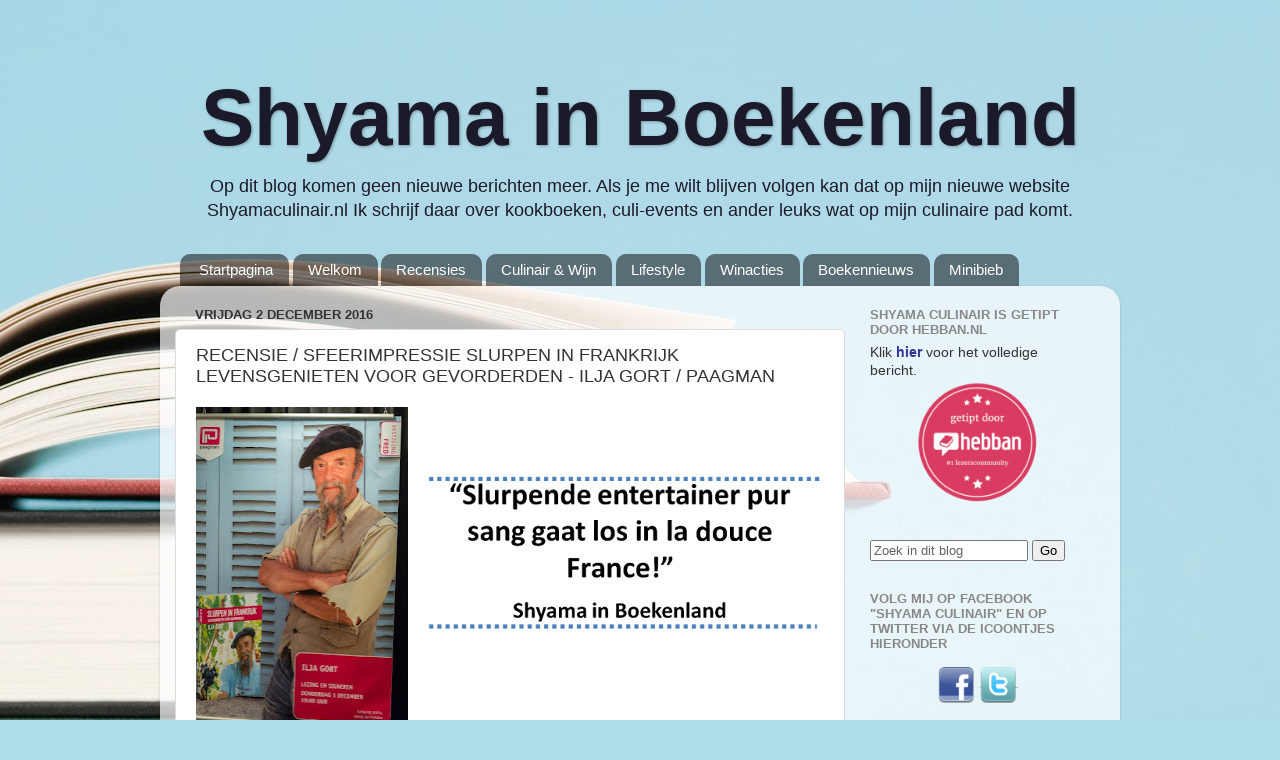

--- FILE ---
content_type: text/html; charset=UTF-8
request_url: https://shyamahopman.blogspot.com/2016/12/recensie-sfeerimpressie-slurpen-in.html
body_size: 21518
content:
<!DOCTYPE html>
<html class='v2' dir='ltr' xmlns='http://www.w3.org/1999/xhtml' xmlns:b='http://www.google.com/2005/gml/b' xmlns:data='http://www.google.com/2005/gml/data' xmlns:expr='http://www.google.com/2005/gml/expr'>
<head>
<link href='https://www.blogger.com/static/v1/widgets/335934321-css_bundle_v2.css' rel='stylesheet' type='text/css'/>
<meta content='width=1100' name='viewport'/>
<meta content='text/html; charset=UTF-8' http-equiv='Content-Type'/>
<meta content='blogger' name='generator'/>
<link href='https://shyamahopman.blogspot.com/favicon.ico' rel='icon' type='image/x-icon'/>
<link href='http://shyamahopman.blogspot.com/2016/12/recensie-sfeerimpressie-slurpen-in.html' rel='canonical'/>
<link rel="alternate" type="application/atom+xml" title="Shyama in Boekenland - Atom" href="https://shyamahopman.blogspot.com/feeds/posts/default" />
<link rel="alternate" type="application/rss+xml" title="Shyama in Boekenland - RSS" href="https://shyamahopman.blogspot.com/feeds/posts/default?alt=rss" />
<link rel="service.post" type="application/atom+xml" title="Shyama in Boekenland - Atom" href="https://www.blogger.com/feeds/6988378710178955655/posts/default" />

<link rel="alternate" type="application/atom+xml" title="Shyama in Boekenland - Atom" href="https://shyamahopman.blogspot.com/feeds/8663068011823969971/comments/default" />
<!--Can't find substitution for tag [blog.ieCssRetrofitLinks]-->
<link href='https://blogger.googleusercontent.com/img/b/R29vZ2xl/AVvXsEj_6ZjJTGgA6kXYn1yRgiUoyC8KCtZ6NLQ_B4KpH9ru_Wm_f1GvCmrj7C2zgXAoTkVcbu3zMLK9McCs-4PU9k7X0FMoTW_SZlKmzlDmaeNvQZZBcoCzP36Tj_r5SQW4fHe_93veX_Ycr4M/s320/IMG_9334.jpg' rel='image_src'/>
<meta content='http://shyamahopman.blogspot.com/2016/12/recensie-sfeerimpressie-slurpen-in.html' property='og:url'/>
<meta content='RECENSIE / SFEERIMPRESSIE SLURPEN IN FRANKRIJK LEVENSGENIETEN VOOR GEVORDERDEN - ILJA GORT / PAAGMAN' property='og:title'/>
<meta content='boeken blog schrijvers auteurs' property='og:description'/>
<meta content='https://blogger.googleusercontent.com/img/b/R29vZ2xl/AVvXsEj_6ZjJTGgA6kXYn1yRgiUoyC8KCtZ6NLQ_B4KpH9ru_Wm_f1GvCmrj7C2zgXAoTkVcbu3zMLK9McCs-4PU9k7X0FMoTW_SZlKmzlDmaeNvQZZBcoCzP36Tj_r5SQW4fHe_93veX_Ycr4M/w1200-h630-p-k-no-nu/IMG_9334.jpg' property='og:image'/>
<title>Shyama in Boekenland: RECENSIE / SFEERIMPRESSIE SLURPEN IN FRANKRIJK LEVENSGENIETEN VOOR GEVORDERDEN - ILJA GORT / PAAGMAN</title>
<style id='page-skin-1' type='text/css'><!--
/*-----------------------------------------------
Blogger Template Style
Name:     Picture Window
Designer: Josh Peterson
URL:      www.noaesthetic.com
----------------------------------------------- */
/* Variable definitions
====================
<Variable name="keycolor" description="Main Color" type="color" default="#1a222a"/>
<Variable name="body.background" description="Body Background" type="background"
color="#111111" default="#111111 url(//themes.googleusercontent.com/image?id=1OACCYOE0-eoTRTfsBuX1NMN9nz599ufI1Jh0CggPFA_sK80AGkIr8pLtYRpNUKPmwtEa) repeat-x fixed top center"/>
<Group description="Page Text" selector="body">
<Variable name="body.font" description="Font" type="font"
default="normal normal 15px Arial, Tahoma, Helvetica, FreeSans, sans-serif"/>
<Variable name="body.text.color" description="Text Color" type="color" default="#333333"/>
</Group>
<Group description="Backgrounds" selector=".body-fauxcolumns-outer">
<Variable name="body.background.color" description="Outer Background" type="color" default="#296695"/>
<Variable name="header.background.color" description="Header Background" type="color" default="transparent"/>
<Variable name="post.background.color" description="Post Background" type="color" default="#ffffff"/>
</Group>
<Group description="Links" selector=".main-outer">
<Variable name="link.color" description="Link Color" type="color" default="#336699"/>
<Variable name="link.visited.color" description="Visited Color" type="color" default="#6699cc"/>
<Variable name="link.hover.color" description="Hover Color" type="color" default="#33aaff"/>
</Group>
<Group description="Blog Title" selector=".header h1">
<Variable name="header.font" description="Title Font" type="font"
default="normal normal 36px Arial, Tahoma, Helvetica, FreeSans, sans-serif"/>
<Variable name="header.text.color" description="Text Color" type="color" default="#ffffff" />
</Group>
<Group description="Tabs Text" selector=".tabs-inner .widget li a">
<Variable name="tabs.font" description="Font" type="font"
default="normal normal 15px Arial, Tahoma, Helvetica, FreeSans, sans-serif"/>
<Variable name="tabs.text.color" description="Text Color" type="color" default="#ffffff"/>
<Variable name="tabs.selected.text.color" description="Selected Color" type="color" default="#333399"/>
</Group>
<Group description="Tabs Background" selector=".tabs-outer .PageList">
<Variable name="tabs.background.color" description="Background Color" type="color" default="transparent"/>
<Variable name="tabs.selected.background.color" description="Selected Color" type="color" default="transparent"/>
<Variable name="tabs.separator.color" description="Separator Color" type="color" default="transparent"/>
</Group>
<Group description="Post Title" selector="h3.post-title, .comments h4">
<Variable name="post.title.font" description="Title Font" type="font"
default="normal normal 18px Arial, Tahoma, Helvetica, FreeSans, sans-serif"/>
</Group>
<Group description="Date Header" selector=".date-header">
<Variable name="date.header.color" description="Text Color" type="color" default="#333333"/>
</Group>
<Group description="Post" selector=".post">
<Variable name="post.footer.text.color" description="Footer Text Color" type="color" default="#999999"/>
<Variable name="post.border.color" description="Border Color" type="color" default="#dddddd"/>
</Group>
<Group description="Gadgets" selector="h2">
<Variable name="widget.title.font" description="Title Font" type="font"
default="bold normal 13px Arial, Tahoma, Helvetica, FreeSans, sans-serif"/>
<Variable name="widget.title.text.color" description="Title Color" type="color" default="#888888"/>
</Group>
<Group description="Footer" selector=".footer-outer">
<Variable name="footer.text.color" description="Text Color" type="color" default="#cccccc"/>
<Variable name="footer.widget.title.text.color" description="Gadget Title Color" type="color" default="#aaaaaa"/>
</Group>
<Group description="Footer Links" selector=".footer-outer">
<Variable name="footer.link.color" description="Link Color" type="color" default="#99ccee"/>
<Variable name="footer.link.visited.color" description="Visited Color" type="color" default="#77aaee"/>
<Variable name="footer.link.hover.color" description="Hover Color" type="color" default="#33aaff"/>
</Group>
<Variable name="content.margin" description="Content Margin Top" type="length" default="20px"/>
<Variable name="content.padding" description="Content Padding" type="length" default="0"/>
<Variable name="content.background" description="Content Background" type="background"
default="transparent none repeat scroll top left"/>
<Variable name="content.border.radius" description="Content Border Radius" type="length" default="0"/>
<Variable name="content.shadow.spread" description="Content Shadow Spread" type="length" default="0"/>
<Variable name="header.padding" description="Header Padding" type="length" default="0"/>
<Variable name="header.background.gradient" description="Header Gradient" type="url"
default="none"/>
<Variable name="header.border.radius" description="Header Border Radius" type="length" default="0"/>
<Variable name="main.border.radius.top" description="Main Border Radius" type="length" default="20px"/>
<Variable name="footer.border.radius.top" description="Footer Border Radius Top" type="length" default="0"/>
<Variable name="footer.border.radius.bottom" description="Footer Border Radius Bottom" type="length" default="20px"/>
<Variable name="region.shadow.spread" description="Main and Footer Shadow Spread" type="length" default="3px"/>
<Variable name="region.shadow.offset" description="Main and Footer Shadow Offset" type="length" default="1px"/>
<Variable name="tabs.background.gradient" description="Tab Background Gradient" type="url" default="none"/>
<Variable name="tab.selected.background.gradient" description="Selected Tab Background" type="url"
default="url(//www.blogblog.com/1kt/transparent/white80.png)"/>
<Variable name="tab.background" description="Tab Background" type="background"
default="transparent url(//www.blogblog.com/1kt/transparent/black50.png) repeat scroll top left"/>
<Variable name="tab.border.radius" description="Tab Border Radius" type="length" default="10px" />
<Variable name="tab.first.border.radius" description="First Tab Border Radius" type="length" default="10px" />
<Variable name="tabs.border.radius" description="Tabs Border Radius" type="length" default="0" />
<Variable name="tabs.spacing" description="Tab Spacing" type="length" default=".25em"/>
<Variable name="tabs.margin.bottom" description="Tab Margin Bottom" type="length" default="0"/>
<Variable name="tabs.margin.sides" description="Tab Margin Sides" type="length" default="20px"/>
<Variable name="main.background" description="Main Background" type="background"
default="transparent url(//www.blogblog.com/1kt/transparent/white80.png) repeat scroll top left"/>
<Variable name="main.padding.sides" description="Main Padding Sides" type="length" default="20px"/>
<Variable name="footer.background" description="Footer Background" type="background"
default="transparent url(//www.blogblog.com/1kt/transparent/black50.png) repeat scroll top left"/>
<Variable name="post.margin.sides" description="Post Margin Sides" type="length" default="-20px"/>
<Variable name="post.border.radius" description="Post Border Radius" type="length" default="5px"/>
<Variable name="widget.title.text.transform" description="Widget Title Text Transform" type="string" default="uppercase"/>
<Variable name="mobile.background.overlay" description="Mobile Background Overlay" type="string"
default="transparent none repeat scroll top left"/>
<Variable name="startSide" description="Side where text starts in blog language" type="automatic" default="left"/>
<Variable name="endSide" description="Side where text ends in blog language" type="automatic" default="right"/>
*/
/* Content
----------------------------------------------- */
body {
font: normal normal 15px Arial, Tahoma, Helvetica, FreeSans, sans-serif;
color: #333333;
background: #aedce9 url(//themes.googleusercontent.com/image?id=1aSXz0EUQA6OfP2_5rLADo2fO_7Eo-n491NAiLY3IQ_sEBa11506Zc39km57LDp095wvw) no-repeat fixed top center /* Credit: Deejpilot (http://www.istockphoto.com/googleimages.php?id=5972800&platform=blogger) */;
}
html body .region-inner {
min-width: 0;
max-width: 100%;
width: auto;
}
.content-outer {
font-size: 90%;
}
a:link {
text-decoration:none;
color: #333399;
}
a:visited {
text-decoration:none;
color: #6666cc;
}
a:hover {
text-decoration:underline;
color: #3244ff;
}
.content-outer {
background: transparent none repeat scroll top left;
-moz-border-radius: 0;
-webkit-border-radius: 0;
-goog-ms-border-radius: 0;
border-radius: 0;
-moz-box-shadow: 0 0 0 rgba(0, 0, 0, .15);
-webkit-box-shadow: 0 0 0 rgba(0, 0, 0, .15);
-goog-ms-box-shadow: 0 0 0 rgba(0, 0, 0, .15);
box-shadow: 0 0 0 rgba(0, 0, 0, .15);
margin: 20px auto;
}
.content-inner {
padding: 0;
}
/* Header
----------------------------------------------- */
.header-outer {
background: transparent none repeat-x scroll top left;
_background-image: none;
color: #1a1a2a;
-moz-border-radius: 0;
-webkit-border-radius: 0;
-goog-ms-border-radius: 0;
border-radius: 0;
}
.Header img, .Header #header-inner {
-moz-border-radius: 0;
-webkit-border-radius: 0;
-goog-ms-border-radius: 0;
border-radius: 0;
}
.header-inner .Header .titlewrapper,
.header-inner .Header .descriptionwrapper {
padding-left: 0;
padding-right: 0;
text-align:center;
}
.Header h1 {
font: normal bold 80px Arial, Tahoma, Helvetica, FreeSans, sans-serif;
text-shadow: 1px 1px 3px rgba(0, 0, 0, 0.3);
}
.Header h1 a {
color: #1a1a2a;
}
.Header .description {
font-size: 130%;
}
/* Tabs
----------------------------------------------- */
.tabs-inner {
margin: .5em 20px 0;
padding: 0;
}
.tabs-inner .section {
margin: 0;
}
.tabs-inner .widget ul {
padding: 0;
background: transparent none repeat scroll bottom;
-moz-border-radius: 0;
-webkit-border-radius: 0;
-goog-ms-border-radius: 0;
border-radius: 0;
}
.tabs-inner .widget li {
border: none;
}
.tabs-inner .widget li a {
display: inline-block;
padding: .5em 1em;
margin-right: .25em;
color: #ffffff;
font: normal normal 15px Arial, Tahoma, Helvetica, FreeSans, sans-serif;
-moz-border-radius: 10px 10px 0 0;
-webkit-border-top-left-radius: 10px;
-webkit-border-top-right-radius: 10px;
-goog-ms-border-radius: 10px 10px 0 0;
border-radius: 10px 10px 0 0;
background: transparent url(//www.blogblog.com/1kt/transparent/black50.png) repeat scroll top left;
border-right: 1px solid transparent;
}
.tabs-inner .widget li:first-child a {
padding-left: 1.25em;
-moz-border-radius-topleft: 10px;
-moz-border-radius-bottomleft: 0;
-webkit-border-top-left-radius: 10px;
-webkit-border-bottom-left-radius: 0;
-goog-ms-border-top-left-radius: 10px;
-goog-ms-border-bottom-left-radius: 0;
border-top-left-radius: 10px;
border-bottom-left-radius: 0;
}
.tabs-inner .widget li.selected a,
.tabs-inner .widget li a:hover {
position: relative;
z-index: 1;
background: transparent url(//www.blogblog.com/1kt/transparent/white80.png) repeat scroll bottom;
color: #55aec6;
-moz-box-shadow: 0 0 3px rgba(0, 0, 0, .15);
-webkit-box-shadow: 0 0 3px rgba(0, 0, 0, .15);
-goog-ms-box-shadow: 0 0 3px rgba(0, 0, 0, .15);
box-shadow: 0 0 3px rgba(0, 0, 0, .15);
}
/* Headings
----------------------------------------------- */
h2 {
font: bold normal 13px Arial, Tahoma, Helvetica, FreeSans, sans-serif;
text-transform: uppercase;
color: #888888;
margin: .5em 0;
}
/* Main
----------------------------------------------- */
.main-outer {
background: transparent url(//www.blogblog.com/1kt/transparent/white80.png) repeat scroll top left;
-moz-border-radius: 20px 20px 0 0;
-webkit-border-top-left-radius: 20px;
-webkit-border-top-right-radius: 20px;
-webkit-border-bottom-left-radius: 0;
-webkit-border-bottom-right-radius: 0;
-goog-ms-border-radius: 20px 20px 0 0;
border-radius: 20px 20px 0 0;
-moz-box-shadow: 0 1px 3px rgba(0, 0, 0, .15);
-webkit-box-shadow: 0 1px 3px rgba(0, 0, 0, .15);
-goog-ms-box-shadow: 0 1px 3px rgba(0, 0, 0, .15);
box-shadow: 0 1px 3px rgba(0, 0, 0, .15);
}
.main-inner {
padding: 15px 20px 20px;
}
.main-inner .column-center-inner {
padding: 0 0;
}
.main-inner .column-left-inner {
padding-left: 0;
}
.main-inner .column-right-inner {
padding-right: 0;
}
/* Posts
----------------------------------------------- */
h3.post-title {
margin: 0;
font: normal normal 18px Arial, Tahoma, Helvetica, FreeSans, sans-serif;
}
.comments h4 {
margin: 1em 0 0;
font: normal normal 18px Arial, Tahoma, Helvetica, FreeSans, sans-serif;
}
.date-header span {
color: #333333;
}
.post-outer {
background-color: #ffffff;
border: solid 1px #dddddd;
-moz-border-radius: 5px;
-webkit-border-radius: 5px;
border-radius: 5px;
-goog-ms-border-radius: 5px;
padding: 15px 20px;
margin: 0 -20px 20px;
}
.post-body {
line-height: 1.4;
font-size: 110%;
position: relative;
}
.post-header {
margin: 0 0 1.5em;
color: #999999;
line-height: 1.6;
}
.post-footer {
margin: .5em 0 0;
color: #999999;
line-height: 1.6;
}
#blog-pager {
font-size: 140%
}
#comments .comment-author {
padding-top: 1.5em;
border-top: dashed 1px #ccc;
border-top: dashed 1px rgba(128, 128, 128, .5);
background-position: 0 1.5em;
}
#comments .comment-author:first-child {
padding-top: 0;
border-top: none;
}
.avatar-image-container {
margin: .2em 0 0;
}
/* Comments
----------------------------------------------- */
.comments .comments-content .icon.blog-author {
background-repeat: no-repeat;
background-image: url([data-uri]);
}
.comments .comments-content .loadmore a {
border-top: 1px solid #3244ff;
border-bottom: 1px solid #3244ff;
}
.comments .continue {
border-top: 2px solid #3244ff;
}
/* Widgets
----------------------------------------------- */
.widget ul, .widget #ArchiveList ul.flat {
padding: 0;
list-style: none;
}
.widget ul li, .widget #ArchiveList ul.flat li {
border-top: dashed 1px #ccc;
border-top: dashed 1px rgba(128, 128, 128, .5);
}
.widget ul li:first-child, .widget #ArchiveList ul.flat li:first-child {
border-top: none;
}
.widget .post-body ul {
list-style: disc;
}
.widget .post-body ul li {
border: none;
}
/* Footer
----------------------------------------------- */
.footer-outer {
color:#cccccc;
background: transparent url(//www.blogblog.com/1kt/transparent/black50.png) repeat scroll top left;
-moz-border-radius: 0 0 20px 20px;
-webkit-border-top-left-radius: 0;
-webkit-border-top-right-radius: 0;
-webkit-border-bottom-left-radius: 20px;
-webkit-border-bottom-right-radius: 20px;
-goog-ms-border-radius: 0 0 20px 20px;
border-radius: 0 0 20px 20px;
-moz-box-shadow: 0 1px 3px rgba(0, 0, 0, .15);
-webkit-box-shadow: 0 1px 3px rgba(0, 0, 0, .15);
-goog-ms-box-shadow: 0 1px 3px rgba(0, 0, 0, .15);
box-shadow: 0 1px 3px rgba(0, 0, 0, .15);
}
.footer-inner {
padding: 10px 20px 20px;
}
.footer-outer a {
color: #98a1ee;
}
.footer-outer a:visited {
color: #7f77ee;
}
.footer-outer a:hover {
color: #3244ff;
}
.footer-outer .widget h2 {
color: #aaaaaa;
}
/* Mobile
----------------------------------------------- */
html body.mobile {
height: auto;
}
html body.mobile {
min-height: 480px;
background-size: 100% auto;
}
.mobile .body-fauxcolumn-outer {
background: transparent none repeat scroll top left;
}
html .mobile .mobile-date-outer, html .mobile .blog-pager {
border-bottom: none;
background: transparent url(//www.blogblog.com/1kt/transparent/white80.png) repeat scroll top left;
margin-bottom: 10px;
}
.mobile .date-outer {
background: transparent url(//www.blogblog.com/1kt/transparent/white80.png) repeat scroll top left;
}
.mobile .header-outer, .mobile .main-outer,
.mobile .post-outer, .mobile .footer-outer {
-moz-border-radius: 0;
-webkit-border-radius: 0;
-goog-ms-border-radius: 0;
border-radius: 0;
}
.mobile .content-outer,
.mobile .main-outer,
.mobile .post-outer {
background: inherit;
border: none;
}
.mobile .content-outer {
font-size: 100%;
}
.mobile-link-button {
background-color: #333399;
}
.mobile-link-button a:link, .mobile-link-button a:visited {
color: #ffffff;
}
.mobile-index-contents {
color: #333333;
}
.mobile .tabs-inner .PageList .widget-content {
background: transparent url(//www.blogblog.com/1kt/transparent/white80.png) repeat scroll bottom;
color: #55aec6;
}
.mobile .tabs-inner .PageList .widget-content .pagelist-arrow {
border-left: 1px solid transparent;
}

--></style>
<style id='template-skin-1' type='text/css'><!--
body {
min-width: 960px;
}
.content-outer, .content-fauxcolumn-outer, .region-inner {
min-width: 960px;
max-width: 960px;
_width: 960px;
}
.main-inner .columns {
padding-left: 0px;
padding-right: 260px;
}
.main-inner .fauxcolumn-center-outer {
left: 0px;
right: 260px;
/* IE6 does not respect left and right together */
_width: expression(this.parentNode.offsetWidth -
parseInt("0px") -
parseInt("260px") + 'px');
}
.main-inner .fauxcolumn-left-outer {
width: 0px;
}
.main-inner .fauxcolumn-right-outer {
width: 260px;
}
.main-inner .column-left-outer {
width: 0px;
right: 100%;
margin-left: -0px;
}
.main-inner .column-right-outer {
width: 260px;
margin-right: -260px;
}
#layout {
min-width: 0;
}
#layout .content-outer {
min-width: 0;
width: 800px;
}
#layout .region-inner {
min-width: 0;
width: auto;
}
--></style>
<link href='https://www.blogger.com/dyn-css/authorization.css?targetBlogID=6988378710178955655&amp;zx=5e47016c-466f-4798-8dc4-81c2878054ee' media='none' onload='if(media!=&#39;all&#39;)media=&#39;all&#39;' rel='stylesheet'/><noscript><link href='https://www.blogger.com/dyn-css/authorization.css?targetBlogID=6988378710178955655&amp;zx=5e47016c-466f-4798-8dc4-81c2878054ee' rel='stylesheet'/></noscript>
<meta name='google-adsense-platform-account' content='ca-host-pub-1556223355139109'/>
<meta name='google-adsense-platform-domain' content='blogspot.com'/>

</head>
<body class='loading'>
<div class='navbar no-items section' id='navbar'>
</div>
<div class='body-fauxcolumns'>
<div class='fauxcolumn-outer body-fauxcolumn-outer'>
<div class='cap-top'>
<div class='cap-left'></div>
<div class='cap-right'></div>
</div>
<div class='fauxborder-left'>
<div class='fauxborder-right'></div>
<div class='fauxcolumn-inner'>
</div>
</div>
<div class='cap-bottom'>
<div class='cap-left'></div>
<div class='cap-right'></div>
</div>
</div>
</div>
<div class='content'>
<div class='content-fauxcolumns'>
<div class='fauxcolumn-outer content-fauxcolumn-outer'>
<div class='cap-top'>
<div class='cap-left'></div>
<div class='cap-right'></div>
</div>
<div class='fauxborder-left'>
<div class='fauxborder-right'></div>
<div class='fauxcolumn-inner'>
</div>
</div>
<div class='cap-bottom'>
<div class='cap-left'></div>
<div class='cap-right'></div>
</div>
</div>
</div>
<div class='content-outer'>
<div class='content-cap-top cap-top'>
<div class='cap-left'></div>
<div class='cap-right'></div>
</div>
<div class='fauxborder-left content-fauxborder-left'>
<div class='fauxborder-right content-fauxborder-right'></div>
<div class='content-inner'>
<header>
<div class='header-outer'>
<div class='header-cap-top cap-top'>
<div class='cap-left'></div>
<div class='cap-right'></div>
</div>
<div class='fauxborder-left header-fauxborder-left'>
<div class='fauxborder-right header-fauxborder-right'></div>
<div class='region-inner header-inner'>
<div class='header section' id='header'><div class='widget Header' data-version='1' id='Header1'>
<div id='header-inner'>
<div class='titlewrapper'>
<h1 class='title'>
<a href='https://shyamahopman.blogspot.com/'>
Shyama in Boekenland
</a>
</h1>
</div>
<div class='descriptionwrapper'>
<p class='description'><span>Op dit blog komen geen nieuwe berichten meer. Als je me wilt blijven volgen kan dat op mijn nieuwe website Shyamaculinair.nl Ik schrijf daar over kookboeken, culi-events en ander leuks wat op mijn culinaire pad komt.</span></p>
</div>
</div>
</div></div>
</div>
</div>
<div class='header-cap-bottom cap-bottom'>
<div class='cap-left'></div>
<div class='cap-right'></div>
</div>
</div>
</header>
<div class='tabs-outer'>
<div class='tabs-cap-top cap-top'>
<div class='cap-left'></div>
<div class='cap-right'></div>
</div>
<div class='fauxborder-left tabs-fauxborder-left'>
<div class='fauxborder-right tabs-fauxborder-right'></div>
<div class='region-inner tabs-inner'>
<div class='tabs section' id='crosscol'><div class='widget PageList' data-version='1' id='PageList1'>
<h2>Menu</h2>
<div class='widget-content'>
<ul>
<li>
<a href='https://shyamahopman.blogspot.com/'>Startpagina</a>
</li>
<li>
<a href='https://shyamahopman.blogspot.com/p/over-mij.html'>Welkom</a>
</li>
<li>
<a href='http://shyamahopman.blogspot.nl/search/label/recensie'>Recensies</a>
</li>
<li>
<a href='http://shyamahopman.blogspot.nl/search/label/Culinair&Wijn'>Culinair & Wijn</a>
</li>
<li>
<a href='https://shyamahopman.blogspot.com/search/label/lifestyle'>Lifestyle</a>
</li>
<li>
<a href='http://shyamahopman.blogspot.nl/search/label/Winacties'>Winacties</a>
</li>
<li>
<a href='http://shyamahopman.blogspot.nl/search/label/boekennieuws'>Boekennieuws</a>
</li>
<li>
<a href='http://shyamahopman.blogspot.nl/search/label/minibieb'>Minibieb</a>
</li>
</ul>
<div class='clear'></div>
</div>
</div></div>
<div class='tabs no-items section' id='crosscol-overflow'></div>
</div>
</div>
<div class='tabs-cap-bottom cap-bottom'>
<div class='cap-left'></div>
<div class='cap-right'></div>
</div>
</div>
<div class='main-outer'>
<div class='main-cap-top cap-top'>
<div class='cap-left'></div>
<div class='cap-right'></div>
</div>
<div class='fauxborder-left main-fauxborder-left'>
<div class='fauxborder-right main-fauxborder-right'></div>
<div class='region-inner main-inner'>
<div class='columns fauxcolumns'>
<div class='fauxcolumn-outer fauxcolumn-center-outer'>
<div class='cap-top'>
<div class='cap-left'></div>
<div class='cap-right'></div>
</div>
<div class='fauxborder-left'>
<div class='fauxborder-right'></div>
<div class='fauxcolumn-inner'>
</div>
</div>
<div class='cap-bottom'>
<div class='cap-left'></div>
<div class='cap-right'></div>
</div>
</div>
<div class='fauxcolumn-outer fauxcolumn-left-outer'>
<div class='cap-top'>
<div class='cap-left'></div>
<div class='cap-right'></div>
</div>
<div class='fauxborder-left'>
<div class='fauxborder-right'></div>
<div class='fauxcolumn-inner'>
</div>
</div>
<div class='cap-bottom'>
<div class='cap-left'></div>
<div class='cap-right'></div>
</div>
</div>
<div class='fauxcolumn-outer fauxcolumn-right-outer'>
<div class='cap-top'>
<div class='cap-left'></div>
<div class='cap-right'></div>
</div>
<div class='fauxborder-left'>
<div class='fauxborder-right'></div>
<div class='fauxcolumn-inner'>
</div>
</div>
<div class='cap-bottom'>
<div class='cap-left'></div>
<div class='cap-right'></div>
</div>
</div>
<!-- corrects IE6 width calculation -->
<div class='columns-inner'>
<div class='column-center-outer'>
<div class='column-center-inner'>
<div class='main section' id='main'><div class='widget Blog' data-version='1' id='Blog1'>
<div class='blog-posts hfeed'>

          <div class="date-outer">
        
<h2 class='date-header'><span>vrijdag 2 december 2016</span></h2>

          <div class="date-posts">
        
<div class='post-outer'>
<div class='post hentry uncustomized-post-template' itemprop='blogPost' itemscope='itemscope' itemtype='http://schema.org/BlogPosting'>
<meta content='https://blogger.googleusercontent.com/img/b/R29vZ2xl/AVvXsEj_6ZjJTGgA6kXYn1yRgiUoyC8KCtZ6NLQ_B4KpH9ru_Wm_f1GvCmrj7C2zgXAoTkVcbu3zMLK9McCs-4PU9k7X0FMoTW_SZlKmzlDmaeNvQZZBcoCzP36Tj_r5SQW4fHe_93veX_Ycr4M/s320/IMG_9334.jpg' itemprop='image_url'/>
<meta content='6988378710178955655' itemprop='blogId'/>
<meta content='8663068011823969971' itemprop='postId'/>
<a name='8663068011823969971'></a>
<h3 class='post-title entry-title' itemprop='name'>
RECENSIE / SFEERIMPRESSIE SLURPEN IN FRANKRIJK LEVENSGENIETEN VOOR GEVORDERDEN - ILJA GORT / PAAGMAN
</h3>
<div class='post-header'>
<div class='post-header-line-1'></div>
</div>
<div class='post-body entry-content' id='post-body-8663068011823969971' itemprop='description articleBody'>
<div style="text-align: justify;">
<a href="https://blogger.googleusercontent.com/img/b/R29vZ2xl/AVvXsEj_6ZjJTGgA6kXYn1yRgiUoyC8KCtZ6NLQ_B4KpH9ru_Wm_f1GvCmrj7C2zgXAoTkVcbu3zMLK9McCs-4PU9k7X0FMoTW_SZlKmzlDmaeNvQZZBcoCzP36Tj_r5SQW4fHe_93veX_Ycr4M/s1600/IMG_9334.jpg" imageanchor="1" style="clear: left; float: left; margin-bottom: 1em; margin-right: 1em;"><img border="0" height="320" src="https://blogger.googleusercontent.com/img/b/R29vZ2xl/AVvXsEj_6ZjJTGgA6kXYn1yRgiUoyC8KCtZ6NLQ_B4KpH9ru_Wm_f1GvCmrj7C2zgXAoTkVcbu3zMLK9McCs-4PU9k7X0FMoTW_SZlKmzlDmaeNvQZZBcoCzP36Tj_r5SQW4fHe_93veX_Ycr4M/s320/IMG_9334.jpg" width="212" /></a></div>
<div style="text-align: justify;">
<br /></div>
<div style="text-align: justify;">
<br /></div>
<div style="text-align: justify;">
<br /></div>
<div style="text-align: justify;">
<a href="https://blogger.googleusercontent.com/img/b/R29vZ2xl/AVvXsEi3SyhfjN7fUFp8lue4aClR7zJ5A4esNoaBVY2bQlx_7f-7w5Qr_ioHgSAxQdueBiKSnR-K3CgbRg6aydqyWHEsD8zGfzMAiMoRShT8ccgvB04Pz0Y_vrTF1mUzQGEJ2LlaxtPZ0oH1rs4/s1600/Ilja+Gort.png" imageanchor="1"><img border="0" height="162" src="https://blogger.googleusercontent.com/img/b/R29vZ2xl/AVvXsEi3SyhfjN7fUFp8lue4aClR7zJ5A4esNoaBVY2bQlx_7f-7w5Qr_ioHgSAxQdueBiKSnR-K3CgbRg6aydqyWHEsD8zGfzMAiMoRShT8ccgvB04Pz0Y_vrTF1mUzQGEJ2LlaxtPZ0oH1rs4/s400/Ilja+Gort.png" width="400" /></a></div>
<div style="text-align: justify;">
<span style="font-size: large;"><br /></span></div>
<div style="text-align: justify;">
<span style="font-size: large;"><br /></span></div>
<div style="text-align: justify;">
<span style="font-size: large;"><br /></span></div>
<div style="text-align: justify;">
<span style="font-size: large;"><br /></span></div>
<div style="text-align: justify;">
<span style="font-size: large;"><br /></span></div>
<div style="text-align: justify;">
<span style="font-size: large;">Wie: &nbsp; &nbsp; &nbsp; &nbsp; &nbsp;Ilja Gort, wijnboer van Chateau La Tulipe, Bordeaux</span></div>
<div style="text-align: justify;">
<span style="font-size: large;">Wat: &nbsp; &nbsp; &nbsp; &nbsp; &nbsp;boekpresentatie Slurpen in Frankrijk</span></div>
<div style="text-align: justify;">
<span style="font-size: large;">Waar: &nbsp; &nbsp; &nbsp; &nbsp;boekhandel Paagman op 'de Fred' in Den Haag</span></div>
<div style="text-align: justify;">
<span style="font-size: large;">Wanneer: &nbsp;1 december 2016</span></div>
<div style="text-align: justify;">
<span style="font-size: large;"><br /></span></div>
<div class="separator" style="clear: both; text-align: center;">
<a href="https://blogger.googleusercontent.com/img/b/R29vZ2xl/AVvXsEiRWJ9xhFpzW4q1QiQWeveGtmn-vrL8fRQDZw8v7iZkXFzhOqBeisUAuPqdCtxNXQko7bxeIGuNJOSr5JnA4n0lLggVVNBjWRZ6TCmFmT2nspoSLtiELlPZCwE1tsbuw-3JqFWvvo_qVj0/s1600/IMG_9360.jpg" imageanchor="1" style="margin-left: 1em; margin-right: 1em;"><img border="0" height="266" src="https://blogger.googleusercontent.com/img/b/R29vZ2xl/AVvXsEiRWJ9xhFpzW4q1QiQWeveGtmn-vrL8fRQDZw8v7iZkXFzhOqBeisUAuPqdCtxNXQko7bxeIGuNJOSr5JnA4n0lLggVVNBjWRZ6TCmFmT2nspoSLtiELlPZCwE1tsbuw-3JqFWvvo_qVj0/s400/IMG_9360.jpg" width="400" /></a></div>
<div style="text-align: justify;">
<span style="font-size: large;"></span><br />
<a name="more"></a></div>
<div style="text-align: justify;">
<span style="font-size: large;">Bij Ilja Gort denk je meteen: 'grote hangsnor en mal alpinopetje'.&nbsp;</span><span style="font-size: large;">Deze bekende wijnboer kennen we van zijn lekkere Slurp en La Tulipe wijnen, maar zeker ook van zijn televisieprogramma Gort à la carte. Hij heeft er een traditie van gemaakt om elk jaar rond Sinterklaas een boek te presenteren bij Paagman. Dit was inmiddels al de negende (!) keer, en vorig jaar deed hij dat met assistentie van twee bevallige jongedames.&nbsp;</span></div>
<div style="text-align: justify;">
<span style="font-size: large;"><br /></span></div>
<table cellpadding="0" cellspacing="0" class="tr-caption-container" style="float: left; margin-right: 1em; text-align: left;"><tbody>
<tr><td style="text-align: center;"><a href="https://blogger.googleusercontent.com/img/b/R29vZ2xl/AVvXsEi5_SL1mNF-JAC8jdfhy-d_2KFezATI1KbvGuFeLF7PBlaNPpfrbRmznY9srbYFRS3XUI2B6X9b-ocJxkhp_PEezfOSpLSFmM_QZldd-pOyBuFAHNpFrsPR7YM1_1Mnc9h7habwKNnX6YE/s1600/IMG_9357.jpg" imageanchor="1" style="clear: left; margin-bottom: 1em; margin-left: auto; margin-right: auto;"><img border="0" height="320" src="https://blogger.googleusercontent.com/img/b/R29vZ2xl/AVvXsEi5_SL1mNF-JAC8jdfhy-d_2KFezATI1KbvGuFeLF7PBlaNPpfrbRmznY9srbYFRS3XUI2B6X9b-ocJxkhp_PEezfOSpLSFmM_QZldd-pOyBuFAHNpFrsPR7YM1_1Mnc9h7habwKNnX6YE/s320/IMG_9357.jpg" width="212" /></a></td></tr>
<tr><td class="tr-caption" style="text-align: center;">Onno Blom</td></tr>
</tbody></table>
<div style="text-align: justify;">
<span style="font-size: large;"><br /></span>
<span style="font-size: large;"><br /></span>
<span style="font-size: large;">Voor deze avond had hij wat zwaarder kaliber ingeschakeld. Onno Blom, een man met vele petten op: literatuurkenner, literair criticus bij o.a. De Tros Nieuwsshow, wekelijks columnist in de Volkskrant, freelancejournalist en biograaf van Jan Wolkers. Blom is al tien jaar intensief bezig met het laatste, waardoor hij naast zijn eigen leven ook het leven van Wolkers leeft. Iedereen wacht met smart op de biografie.&nbsp;</span></div>
<div style="text-align: justify;">
<span style="font-size: large;"><br /></span></div>
<div style="text-align: justify;">
<span style="font-size: large;"><br /></span>
<span style="font-size: large;"><br /></span>
<span style="font-size: large;"><br /></span></div>
<div style="text-align: justify;">
<span style="font-size: large;">Hij kweet zich met verve van zijn 'zware taak' om de druivenridder, wiens ongebreidelde fantasie meermaals op hol dreigde te slaan, in het gareel te houden, om zo nog relevante informatie voor het publiek eruit te krijgen. We kwamen per slot van rekening niet voor de gratis wijn ... ;-)</span></div>
<div style="text-align: justify;">
<span style="font-size: large;"><br /></span></div>
<div class="separator" style="clear: both; text-align: center;">
<a href="https://blogger.googleusercontent.com/img/b/R29vZ2xl/AVvXsEgK7p1p-ZTXyNvN5x_GxiNWg4X8C0aUwWnxpZdkTLE5XoyzkTalhiySAdn1On8jeyW4o8LZr22KJyHruW7Iz_5daC1_A09xPRI7vLBOsB0Nw89cRH2Hfz8ocN3GLp18bqT9esAekMfWN24/s1600/_MG_9433.jpg" imageanchor="1" style="margin-left: 1em; margin-right: 1em;"><img border="0" height="425" src="https://blogger.googleusercontent.com/img/b/R29vZ2xl/AVvXsEgK7p1p-ZTXyNvN5x_GxiNWg4X8C0aUwWnxpZdkTLE5XoyzkTalhiySAdn1On8jeyW4o8LZr22KJyHruW7Iz_5daC1_A09xPRI7vLBOsB0Nw89cRH2Hfz8ocN3GLp18bqT9esAekMfWN24/s640/_MG_9433.jpg" width="640" /></a></div>
<div style="text-align: justify;">
<br /></div>
<div style="text-align: justify;">
<span style="font-size: large;">Nadat iedereen van een lekker glas naar keuze was voorzien (wit, rosé of rood), deed Gort voor hoe te slurpen. Even brak er paniek uit, want zag hij nou iemand &nbsp;met de door hem streng verboden 'gorillagreep' in het publiek? De kalmte keerde snel terug en Gort, die geen last heeft van valse bescheidenheid, vertelde dat de jaren hem knapper, slimmer en grappiger maken. Bij ieder ander zou dit irritant zijn, bij Gort barstte de hele zaal in lachen uit. Aangeboren charme!</span><br />
<span style="font-size: large;"><br /></span>


<br />
<table align="center" cellpadding="0" cellspacing="0" class="tr-caption-container" style="margin-left: auto; margin-right: auto; text-align: center;"><tbody>
<tr><td style="text-align: center;"><a href="https://blogger.googleusercontent.com/img/b/R29vZ2xl/AVvXsEi40gPfoKSjEqMhd8t8SVWXVfhxc7Lp2a86PR7-G-z27pD2HUOgsdS9t1expxDyJgfu6XuWbXiPikyZVxrAjC0ASV1Xabw3s3QxJXf8s-4MtpBOybCbmOAraC_2bOEvP8ADvRlFLruijGc/s1600/Untitled.jpg" imageanchor="1" style="margin-left: auto; margin-right: auto;"><img border="0" height="237" src="https://blogger.googleusercontent.com/img/b/R29vZ2xl/AVvXsEi40gPfoKSjEqMhd8t8SVWXVfhxc7Lp2a86PR7-G-z27pD2HUOgsdS9t1expxDyJgfu6XuWbXiPikyZVxrAjC0ASV1Xabw3s3QxJXf8s-4MtpBOybCbmOAraC_2bOEvP8ADvRlFLruijGc/s400/Untitled.jpg" width="400" /></a></td></tr>
<tr><td class="tr-caption" style="text-align: center;">"Zoontje" Klaas en Papa Gort (bron foto nieuwsbrief Ilja Gort)</td></tr>
</tbody></table>
<span style="font-size: large;">Zo ook wanneer hij verteld over zijn zoontje Klaas. Denk bij zijn uit het verband getrokken vertederende "zoontje" gerust aan een boomlange kerel met een nog grotere baard dan die van pa Gort! Hij heeft zijn "zoontje" geprobeerd te sturen in andere richtingen dan 'de wijn'. En wat gebeurt er? Juist, Klaas woont en werkt op hun chateau in Frankrijk. Een gevalletje het bloed kruipt, of in dit geval de wijn kruipt, waar het niet gaan kan.</span></div>
<div style="text-align: justify;">
<span style="font-size: large;"><br /></span></div>
<div style="text-align: justify;">
<a href="https://blogger.googleusercontent.com/img/b/R29vZ2xl/AVvXsEiQBtOEDutXwSoRAogtUP0sdpkYrHYFfAQ6qXM7Y5akGqa_OLkuiDw_buR7yJJkmQbwdRr9l0R_yD6jBqXia7S_f4-7jGVj0vDkk9RuN4SC0D2sVD1z6vYDKTB54zWXJJtCEosJD7RKbtg/s1600/IMG_9468.jpg" imageanchor="1" style="clear: left; float: left; margin-bottom: 1em; margin-right: 1em;"><img border="0" height="320" src="https://blogger.googleusercontent.com/img/b/R29vZ2xl/AVvXsEiQBtOEDutXwSoRAogtUP0sdpkYrHYFfAQ6qXM7Y5akGqa_OLkuiDw_buR7yJJkmQbwdRr9l0R_yD6jBqXia7S_f4-7jGVj0vDkk9RuN4SC0D2sVD1z6vYDKTB54zWXJJtCEosJD7RKbtg/s320/IMG_9468.jpg" width="212" /></a><span style="font-size: large;"></span><br />
<span style="font-size: large;">In zijn boek zegt hij:</span></div>
<div style="text-align: justify;">
<span style="font-size: large;">'Toch was ik verrast toen hij, nadat hij zijn studie in London had voltooid, terugkeerde naar Bordeaux om op het Château te gaan wonen en werken. Vanaf die dag werd alles anders.'</span></div>
<div style="text-align: justify;">
<span style="font-size: large;"><br /></span></div>
<div style="text-align: justify;">
<span style="font-size: large;">Zijn zoon Klaas heeft het logo van La Tulipe in een nieuw jasje gestoken, het ziet er liggend heel mooi uit, of staand, als je je hoofd een kwart slag kunt draaien!&nbsp;</span></div>
<div style="text-align: justify;">
<span style="font-size: large;"><br /></span>
<span style="font-size: large;"><br /></span>
<span style="font-size: large;"><br /></span></div>
<div style="text-align: justify;">
<span style="font-size: large;">Zijn zevende Slurpboek 'Slurpen in Frankrijk', met als ondertitel 'levensgenieten voor gevorderden', beslaat een jaar uit zijn wijnboerenleven. Beginnend in de lente met de lieflijke babydruifjes tot aan de winter wanneer de biologische wijn ligt te rijpen in de vaten, beschrijft hij wat hij zoal heeft meegemaakt tijdens de vier seizoenen. Daarnaast belicht hij de aspecten van succes, maar heeft ook een nuchter oog voor de keerzijde daarvan. De privé inkijk in zijn leven op zijn idyllische chateau met zijn wijnboerminnares Caroline is erg leuk, alsof je even bij ze op visite bent.</span></div>
<div style="text-align: justify;">
<span style="font-size: large;"><br /></span></div>
<div style="text-align: justify;">
<span style="font-size: large;">Het is deze keer extra leuk, want het is een driedimensionaal interactief boek, waarbij een aantal verhalen is voorzien van een filmpje. Achterin het boek staan ook QR- codes, die je met je telefoon kunt scannen en tussen het lezen door kunt bekijken.&nbsp;</span></div>
<div style="text-align: justify;">
<span style="font-size: large;"><br /></span></div>
<div style="text-align: justify;">
<span style="font-size: large;"><a href="https://blogger.googleusercontent.com/img/b/R29vZ2xl/AVvXsEhsYBcvT7i768dv7m6-_nNH1FeO_wd7l1azxcaY7K_E_EyVdHNGI8YiTXCMo3VqKHQS0CO3hFART3dN1GDb5xlcR9_1R1_5syjzoHWHsh7_rSH6cc8mlAbGUUQCIt0qMdrW2PMzQ02Xi2Y/s1600/Page11.jpg" imageanchor="1"><img border="0" height="452" src="https://blogger.googleusercontent.com/img/b/R29vZ2xl/AVvXsEhsYBcvT7i768dv7m6-_nNH1FeO_wd7l1azxcaY7K_E_EyVdHNGI8YiTXCMo3VqKHQS0CO3hFART3dN1GDb5xlcR9_1R1_5syjzoHWHsh7_rSH6cc8mlAbGUUQCIt0qMdrW2PMzQ02Xi2Y/s640/Page11.jpg" width="640" /></a></span></div>
<div style="text-align: justify;">
<span style="font-size: large;"><br /></span></div>
<div style="text-align: justify;">
<span style="font-size: large;">Dit heerlijke belevingsboek, waarin naast zijn avonturen tijdens de opnames van zijn tv-serie ook veel feiten en wetenswaardigheden zijn opgenomen, is prachtig vormgegeven en geïllustreerd door Caroline d'Hollosy. Ook het omslagbeeld is van haar hand.&nbsp;</span></div>
<div style="text-align: justify;">
<span style="font-size: large;"><br /></span></div>
<div style="text-align: justify;">
<span style="font-size: large;">Ik heb genoten van dit boek, dat een virtuele reis door Frankrijk is, met als voice-over de stem van Gort in je hoofd. Je 'hoort' hem vertellen en ziet voor je hoe hij met zijn witte wijnmobiel snoeihard aan komt racen en keihard remt terwijl het grind iedereen om de oren spat. Ik kon niet anders dan veelvuldig grinniken en af en toe zelfs hardop lachen bij dit boek. Gort pleziert, niet alleen met zijn verhalen, maar beslist ook met zijn lekkere toegankelijke wijnen die beschaafd betaalbaar zijn.</span></div>
<div style="text-align: justify;">
<span style="font-size: large;"><br /></span></div>
<div style="text-align: justify;">
<span style="font-size: large;">Ondanks zijn grote liefde voor Frankrijk dreigt Gort door zijn bezoek (?!) aan het wijnimperium van Sting in Toscane nu ook zijn hart te verliezen aan Italië. Hij heeft zijn samenwerking met omroep Max beëindigd en is met 'de grootste familie van Nederland, de Tros, een nieuwe tv-serie in Italië begonnen. Deze zal vanaf voorjaar 2017 op de Nederlandse beeldbuis te zien zijn. Als fervent Italië liefhebbers verheugen mijn man Frank en ik er zeer op. Chapeau Ilja, dat je ook buiten de Franse wijngrenzen treedt!</span></div>
<div style="text-align: justify;">
<span style="font-size: large;"><br /></span></div>
<div style="text-align: justify;">
<a href="https://blogger.googleusercontent.com/img/b/R29vZ2xl/AVvXsEjyxpmXb4ahAEdAhZSls2QTHHG69OWkP3sVZq4xK_j3rZUXIO9epZEJlvMlqELjUrT2V947ODyhX977CCVo7gRljPXx-DlddVmL65x2CTvXbTrJNeJ1y1iiYxiATycqYZIM-ZTW18icZOc/s1600/IMG_9375.jpg" imageanchor="1" style="clear: left; float: left; margin-bottom: 1em; margin-right: 1em;"><img border="0" height="200" src="https://blogger.googleusercontent.com/img/b/R29vZ2xl/AVvXsEjyxpmXb4ahAEdAhZSls2QTHHG69OWkP3sVZq4xK_j3rZUXIO9epZEJlvMlqELjUrT2V947ODyhX977CCVo7gRljPXx-DlddVmL65x2CTvXbTrJNeJ1y1iiYxiATycqYZIM-ZTW18icZOc/s200/IMG_9375.jpg" width="132" /></a><span style="font-size: large;"></span></div>
<div style="text-align: justify;">
<span style="font-size: large;"><span style="font-size: large;"><br /></span></span></div>
<div style="text-align: justify;">
<br /></div>
<div style="text-align: justify;">
<span style="font-size: large;">Het was weer een bijzonder geslaagde avond dankzij alle heerlijke verhalen van Gort, en niet in het minst door sparringpartner Onno Blom, die ook zeer gevat uit de hoek kwam.&nbsp;</span></div>
<div style="text-align: justify;">
<span style="font-size: large;"><br /></span></div>
<div style="text-align: justify;">
<br />
<br />
<br /></div>
<div style="text-align: justify;">
<span style="font-size: large;">De avond werd in stijl afgesloten met een afterparty van het niveau drinkgelag, de wijn vloeide rijkelijk en de stemming zat er goed in. Medewerkster Nikki van boekhandel Paagman droeg ook flink haar steentje bij, glas na glas werd zonder morren bijgevuld.</span></div>
<div style="text-align: justify;">
<span style="font-size: large;"><br /></span></div>
<table cellpadding="0" cellspacing="0" class="tr-caption-container" style="margin-left: auto; margin-right: auto; text-align: center;"><tbody>
<tr><td style="text-align: center;"><a href="https://blogger.googleusercontent.com/img/b/R29vZ2xl/AVvXsEgHGXzlYWoxFS8wkcPLM66OQBtw4HuaorJzZBKFYP7Q_CMzSPsSku2Me22kzZQtfv0jCe1a1OO6VOqVAj7twSZZBIjBBC1S7LV432D-CmAguiqAAEdrFYbFc0oUIAXUxb1WVIUm9nS9OiQ/s1600/Inschenken.png" imageanchor="1" style="clear: left; margin-bottom: 1em; margin-left: auto; margin-right: auto;"><img border="0" height="210" src="https://blogger.googleusercontent.com/img/b/R29vZ2xl/AVvXsEgHGXzlYWoxFS8wkcPLM66OQBtw4HuaorJzZBKFYP7Q_CMzSPsSku2Me22kzZQtfv0jCe1a1OO6VOqVAj7twSZZBIjBBC1S7LV432D-CmAguiqAAEdrFYbFc0oUIAXUxb1WVIUm9nS9OiQ/s640/Inschenken.png" width="640" /></a></td></tr>
<tr><td class="tr-caption" style="text-align: center;">Nikki en Caroline druk in actie</td></tr>
</tbody></table>
<div style="text-align: justify;">
<span style="font-size: large;">Ik vind dit verrukkelijke boek een aanbeveling voor iedereen, en zeker niet alleen voor wijnliefhebbers. Er staat zoveel leuks en informatiefs in vermeld, ook uit zijn eerder gepubliceerde nieuwsbrieven en columns. De vele sfeervolle foto's en illustraties maken er een compleet kijkfeestje van. Gort weet te entertainen en doet, zoals ik al in een eerdere recensie zei, weer regelmatig een aanslag op je lachspieren. Lees en geniet.</span></div>
<div style="text-align: justify;">
<br /></div>
<div style="text-align: justify;">
<span style="font-size: large;">Tip: mooi cadeau voor SinterKerst of zomaar!</span></div>
<div style="text-align: justify;">
<span style="font-size: large;">Abonneer je ook op de gratis nieuwsbrief van Ilja Gort via <a href="http://www.slurp.nu/">www.slurp.nu</a></span></div>
<div style="text-align: justify;">
<span style="font-size: large;"><br /></span></div>
<div style="text-align: justify;">
<span style="font-size: large;">BOEKINFO</span></div>
<div style="text-align: justify;">
<span style="font-size: large;">Slurpen in Frankrijk - Ilja Gort&nbsp;</span></div>
<div style="text-align: justify;">
<span style="font-size: large;">Uitgegeven in eigen beheer</span></div>
<div style="text-align: justify;">
<span style="font-family: &quot;times new roman&quot; , serif;"><span style="font-size: large;">Bestellen bij de
boekhandel, of een gesigneerd exemplaar in de GortShop. <a href="http://t.ymlp43.com/uqmjbagaejqsualaeyhavajsuhu/click.php" target="_blank"><strong><span style="color: #cc0000; text-decoration: none;">Cliquez ici!</span></strong></a></span></span></div>
<div style="text-align: justify;">
<span style="font-size: large;">Uitgave hardcover met losse kaft, in 2016</span><br />
<span style="font-size: large;">Prijs 14,95</span></div>
<div style="text-align: justify;">
<br /></div>
<div style="text-align: justify;">
<br /></div>
<div style='clear: both;'></div>
</div>
<div class='post-footer'>
<div class='post-footer-line post-footer-line-1'>
<span class='post-author vcard'>
Gepost door
<span class='fn' itemprop='author' itemscope='itemscope' itemtype='http://schema.org/Person'>
<meta content='https://www.blogger.com/profile/16186795043013226156' itemprop='url'/>
<a class='g-profile' href='https://www.blogger.com/profile/16186795043013226156' rel='author' title='author profile'>
<span itemprop='name'>Shyama in Boekenland</span>
</a>
</span>
</span>
<span class='post-timestamp'>
op
<meta content='http://shyamahopman.blogspot.com/2016/12/recensie-sfeerimpressie-slurpen-in.html' itemprop='url'/>
<a class='timestamp-link' href='https://shyamahopman.blogspot.com/2016/12/recensie-sfeerimpressie-slurpen-in.html' rel='bookmark' title='permanent link'><abbr class='published' itemprop='datePublished' title='2016-12-02T16:06:00+01:00'>16:06</abbr></a>
</span>
<span class='post-comment-link'>
</span>
<span class='post-icons'>
<span class='item-control blog-admin pid-1293847907'>
<a href='https://www.blogger.com/post-edit.g?blogID=6988378710178955655&postID=8663068011823969971&from=pencil' title='Post bewerken'>
<img alt='' class='icon-action' height='18' src='https://resources.blogblog.com/img/icon18_edit_allbkg.gif' width='18'/>
</a>
</span>
</span>
<div class='post-share-buttons goog-inline-block'>
<a class='goog-inline-block share-button sb-email' href='https://www.blogger.com/share-post.g?blogID=6988378710178955655&postID=8663068011823969971&target=email' target='_blank' title='Dit e-mailen
'><span class='share-button-link-text'>Dit e-mailen
</span></a><a class='goog-inline-block share-button sb-blog' href='https://www.blogger.com/share-post.g?blogID=6988378710178955655&postID=8663068011823969971&target=blog' onclick='window.open(this.href, "_blank", "height=270,width=475"); return false;' target='_blank' title='Dit bloggen!'><span class='share-button-link-text'>Dit bloggen!</span></a><a class='goog-inline-block share-button sb-twitter' href='https://www.blogger.com/share-post.g?blogID=6988378710178955655&postID=8663068011823969971&target=twitter' target='_blank' title='Delen via X'><span class='share-button-link-text'>Delen via X</span></a><a class='goog-inline-block share-button sb-facebook' href='https://www.blogger.com/share-post.g?blogID=6988378710178955655&postID=8663068011823969971&target=facebook' onclick='window.open(this.href, "_blank", "height=430,width=640"); return false;' target='_blank' title='Delen op Facebook'><span class='share-button-link-text'>Delen op Facebook</span></a><a class='goog-inline-block share-button sb-pinterest' href='https://www.blogger.com/share-post.g?blogID=6988378710178955655&postID=8663068011823969971&target=pinterest' target='_blank' title='Delen op Pinterest'><span class='share-button-link-text'>Delen op Pinterest</span></a>
</div>
</div>
<div class='post-footer-line post-footer-line-2'>
<span class='post-labels'>
Labels:
<a href='https://shyamahopman.blogspot.com/search/label/Culinair%26Wijn' rel='tag'>Culinair&amp;Wijn</a>,
<a href='https://shyamahopman.blogspot.com/search/label/G%20t%2Fm%20I' rel='tag'>G t/m I</a>,
<a href='https://shyamahopman.blogspot.com/search/label/Gort%20I.' rel='tag'>Gort I.</a>
</span>
</div>
<div class='post-footer-line post-footer-line-3'>
<span class='post-location'>
</span>
</div>
</div>
</div>
<div class='comments' id='comments'>
<a name='comments'></a>
<h4>2 opmerkingen:</h4>
<div class='comments-content'>
<script async='async' src='' type='text/javascript'></script>
<script type='text/javascript'>
    (function() {
      var items = null;
      var msgs = null;
      var config = {};

// <![CDATA[
      var cursor = null;
      if (items && items.length > 0) {
        cursor = parseInt(items[items.length - 1].timestamp) + 1;
      }

      var bodyFromEntry = function(entry) {
        var text = (entry &&
                    ((entry.content && entry.content.$t) ||
                     (entry.summary && entry.summary.$t))) ||
            '';
        if (entry && entry.gd$extendedProperty) {
          for (var k in entry.gd$extendedProperty) {
            if (entry.gd$extendedProperty[k].name == 'blogger.contentRemoved') {
              return '<span class="deleted-comment">' + text + '</span>';
            }
          }
        }
        return text;
      }

      var parse = function(data) {
        cursor = null;
        var comments = [];
        if (data && data.feed && data.feed.entry) {
          for (var i = 0, entry; entry = data.feed.entry[i]; i++) {
            var comment = {};
            // comment ID, parsed out of the original id format
            var id = /blog-(\d+).post-(\d+)/.exec(entry.id.$t);
            comment.id = id ? id[2] : null;
            comment.body = bodyFromEntry(entry);
            comment.timestamp = Date.parse(entry.published.$t) + '';
            if (entry.author && entry.author.constructor === Array) {
              var auth = entry.author[0];
              if (auth) {
                comment.author = {
                  name: (auth.name ? auth.name.$t : undefined),
                  profileUrl: (auth.uri ? auth.uri.$t : undefined),
                  avatarUrl: (auth.gd$image ? auth.gd$image.src : undefined)
                };
              }
            }
            if (entry.link) {
              if (entry.link[2]) {
                comment.link = comment.permalink = entry.link[2].href;
              }
              if (entry.link[3]) {
                var pid = /.*comments\/default\/(\d+)\?.*/.exec(entry.link[3].href);
                if (pid && pid[1]) {
                  comment.parentId = pid[1];
                }
              }
            }
            comment.deleteclass = 'item-control blog-admin';
            if (entry.gd$extendedProperty) {
              for (var k in entry.gd$extendedProperty) {
                if (entry.gd$extendedProperty[k].name == 'blogger.itemClass') {
                  comment.deleteclass += ' ' + entry.gd$extendedProperty[k].value;
                } else if (entry.gd$extendedProperty[k].name == 'blogger.displayTime') {
                  comment.displayTime = entry.gd$extendedProperty[k].value;
                }
              }
            }
            comments.push(comment);
          }
        }
        return comments;
      };

      var paginator = function(callback) {
        if (hasMore()) {
          var url = config.feed + '?alt=json&v=2&orderby=published&reverse=false&max-results=50';
          if (cursor) {
            url += '&published-min=' + new Date(cursor).toISOString();
          }
          window.bloggercomments = function(data) {
            var parsed = parse(data);
            cursor = parsed.length < 50 ? null
                : parseInt(parsed[parsed.length - 1].timestamp) + 1
            callback(parsed);
            window.bloggercomments = null;
          }
          url += '&callback=bloggercomments';
          var script = document.createElement('script');
          script.type = 'text/javascript';
          script.src = url;
          document.getElementsByTagName('head')[0].appendChild(script);
        }
      };
      var hasMore = function() {
        return !!cursor;
      };
      var getMeta = function(key, comment) {
        if ('iswriter' == key) {
          var matches = !!comment.author
              && comment.author.name == config.authorName
              && comment.author.profileUrl == config.authorUrl;
          return matches ? 'true' : '';
        } else if ('deletelink' == key) {
          return config.baseUri + '/comment/delete/'
               + config.blogId + '/' + comment.id;
        } else if ('deleteclass' == key) {
          return comment.deleteclass;
        }
        return '';
      };

      var replybox = null;
      var replyUrlParts = null;
      var replyParent = undefined;

      var onReply = function(commentId, domId) {
        if (replybox == null) {
          // lazily cache replybox, and adjust to suit this style:
          replybox = document.getElementById('comment-editor');
          if (replybox != null) {
            replybox.height = '250px';
            replybox.style.display = 'block';
            replyUrlParts = replybox.src.split('#');
          }
        }
        if (replybox && (commentId !== replyParent)) {
          replybox.src = '';
          document.getElementById(domId).insertBefore(replybox, null);
          replybox.src = replyUrlParts[0]
              + (commentId ? '&parentID=' + commentId : '')
              + '#' + replyUrlParts[1];
          replyParent = commentId;
        }
      };

      var hash = (window.location.hash || '#').substring(1);
      var startThread, targetComment;
      if (/^comment-form_/.test(hash)) {
        startThread = hash.substring('comment-form_'.length);
      } else if (/^c[0-9]+$/.test(hash)) {
        targetComment = hash.substring(1);
      }

      // Configure commenting API:
      var configJso = {
        'maxDepth': config.maxThreadDepth
      };
      var provider = {
        'id': config.postId,
        'data': items,
        'loadNext': paginator,
        'hasMore': hasMore,
        'getMeta': getMeta,
        'onReply': onReply,
        'rendered': true,
        'initComment': targetComment,
        'initReplyThread': startThread,
        'config': configJso,
        'messages': msgs
      };

      var render = function() {
        if (window.goog && window.goog.comments) {
          var holder = document.getElementById('comment-holder');
          window.goog.comments.render(holder, provider);
        }
      };

      // render now, or queue to render when library loads:
      if (window.goog && window.goog.comments) {
        render();
      } else {
        window.goog = window.goog || {};
        window.goog.comments = window.goog.comments || {};
        window.goog.comments.loadQueue = window.goog.comments.loadQueue || [];
        window.goog.comments.loadQueue.push(render);
      }
    })();
// ]]>
  </script>
<div id='comment-holder'>
<div class="comment-thread toplevel-thread"><ol id="top-ra"><li class="comment" id="c3317654682320159584"><div class="avatar-image-container"><img src="//www.blogger.com/img/blogger_logo_round_35.png" alt=""/></div><div class="comment-block"><div class="comment-header"><cite class="user"><a href="https://www.blogger.com/profile/08926602604387940999" rel="nofollow">Charlotte</a></cite><span class="icon user "></span><span class="datetime secondary-text"><a rel="nofollow" href="https://shyamahopman.blogspot.com/2016/12/recensie-sfeerimpressie-slurpen-in.html?showComment=1480693665485#c3317654682320159584">2 december 2016 om 16:47</a></span></div><p class="comment-content">Leuke avond gehad.<br></p><span class="comment-actions secondary-text"><a class="comment-reply" target="_self" data-comment-id="3317654682320159584">Beantwoorden</a><span class="item-control blog-admin blog-admin pid-1601454496"><a target="_self" href="https://www.blogger.com/comment/delete/6988378710178955655/3317654682320159584">Verwijderen</a></span></span></div><div class="comment-replies"><div id="c3317654682320159584-rt" class="comment-thread inline-thread"><span class="thread-toggle thread-expanded"><span class="thread-arrow"></span><span class="thread-count"><a target="_self">Reacties</a></span></span><ol id="c3317654682320159584-ra" class="thread-chrome thread-expanded"><div><li class="comment" id="c2316295244833018015"><div class="avatar-image-container"><img src="//www.blogger.com/img/blogger_logo_round_35.png" alt=""/></div><div class="comment-block"><div class="comment-header"><cite class="user"><a href="https://www.blogger.com/profile/16186795043013226156" rel="nofollow">Shyama in Boekenland</a></cite><span class="icon user blog-author"></span><span class="datetime secondary-text"><a rel="nofollow" href="https://shyamahopman.blogspot.com/2016/12/recensie-sfeerimpressie-slurpen-in.html?showComment=1480694189332#c2316295244833018015">2 december 2016 om 16:56</a></span></div><p class="comment-content">Zeker weten, altijd feest met Ilja Gort! </p><span class="comment-actions secondary-text"><span class="item-control blog-admin blog-admin pid-1293847907"><a target="_self" href="https://www.blogger.com/comment/delete/6988378710178955655/2316295244833018015">Verwijderen</a></span></span></div><div class="comment-replies"><div id="c2316295244833018015-rt" class="comment-thread inline-thread hidden"><span class="thread-toggle thread-expanded"><span class="thread-arrow"></span><span class="thread-count"><a target="_self">Reacties</a></span></span><ol id="c2316295244833018015-ra" class="thread-chrome thread-expanded"><div></div><div id="c2316295244833018015-continue" class="continue"><a class="comment-reply" target="_self" data-comment-id="2316295244833018015">Beantwoorden</a></div></ol></div></div><div class="comment-replybox-single" id="c2316295244833018015-ce"></div></li></div><div id="c3317654682320159584-continue" class="continue"><a class="comment-reply" target="_self" data-comment-id="3317654682320159584">Beantwoorden</a></div></ol></div></div><div class="comment-replybox-single" id="c3317654682320159584-ce"></div></li></ol><div id="top-continue" class="continue"><a class="comment-reply" target="_self">Reactie toevoegen</a></div><div class="comment-replybox-thread" id="top-ce"></div><div class="loadmore hidden" data-post-id="8663068011823969971"><a target="_self">Meer laden...</a></div></div>
</div>
</div>
<p class='comment-footer'>
<div class='comment-form'>
<a name='comment-form'></a>
<p>
</p>
<a href='https://www.blogger.com/comment/frame/6988378710178955655?po=8663068011823969971&hl=nl&saa=85391&origin=https://shyamahopman.blogspot.com' id='comment-editor-src'></a>
<iframe allowtransparency='true' class='blogger-iframe-colorize blogger-comment-from-post' frameborder='0' height='410px' id='comment-editor' name='comment-editor' src='' width='100%'></iframe>
<script src='https://www.blogger.com/static/v1/jsbin/2830521187-comment_from_post_iframe.js' type='text/javascript'></script>
<script type='text/javascript'>
      BLOG_CMT_createIframe('https://www.blogger.com/rpc_relay.html');
    </script>
</div>
</p>
<div id='backlinks-container'>
<div id='Blog1_backlinks-container'>
</div>
</div>
</div>
</div>

        </div></div>
      
</div>
<div class='blog-pager' id='blog-pager'>
<span id='blog-pager-newer-link'>
<a class='blog-pager-newer-link' href='https://shyamahopman.blogspot.com/2016/12/recensie-kerstmisdaadverhalen.html' id='Blog1_blog-pager-newer-link' title='Nieuwere post'>Nieuwere post</a>
</span>
<span id='blog-pager-older-link'>
<a class='blog-pager-older-link' href='https://shyamahopman.blogspot.com/2016/11/recensie-puntneuzen-en-kersenpitten.html' id='Blog1_blog-pager-older-link' title='Oudere post'>Oudere post</a>
</span>
<a class='home-link' href='https://shyamahopman.blogspot.com/'>Homepage</a>
</div>
<div class='clear'></div>
<div class='post-feeds'>
<div class='feed-links'>
Abonneren op:
<a class='feed-link' href='https://shyamahopman.blogspot.com/feeds/8663068011823969971/comments/default' target='_blank' type='application/atom+xml'>Reacties posten (Atom)</a>
</div>
</div>
</div></div>
</div>
</div>
<div class='column-left-outer'>
<div class='column-left-inner'>
<aside>
</aside>
</div>
</div>
<div class='column-right-outer'>
<div class='column-right-inner'>
<aside>
<div class='sidebar section' id='sidebar-right-1'><div class='widget HTML' data-version='1' id='HTML4'>
<h2 class='title'>Shyama Culinair is getipt door Hebban.nl</h2>
<div class='widget-content'>
Klik <span style="font-weight:bold;"><a href="http://shyamahopman.blogspot.com/2017/01/blog-shyama-in-boekenland-getipt-door.html">hier</a></span> voor het volledige bericht.<br /><center><img src="https://blogger.googleusercontent.com/img/b/R29vZ2xl/AVvXsEjQRIU5RgPD7KLOrQsvvEbvmxXlRwXO6megQMzUU0GOgfhtzjTZdjhy2zqEOoY2BF00DVh9TK1oYlSmw2I_XKSfMc18pNl44kXG5ZGsYSnU0BexnmuSRPyzpw85-V-xODht4AGya20mjxI/s1600/getiptdoorhebban2017.png" alt="getipt door Hebban" title="Hebban.nl" style="width: 125px; height: auto;" /></center>
</div>
<div class='clear'></div>
</div><div class='widget HTML' data-version='1' id='HTML2'>
<div class='widget-content'>
<form id="searchThis" action="/search" style="display: inline;" method="get"><input onfocus="if(this.value==this.defaultValue)this.value=&#39;&#39;;" value="Zoek in dit blog" type="text" id="searchBox" onblur="if(this.value==&#39;&#39;)this.value=this.defaultValue;" style="width: 150px; color:#636363;" vinput="" name="q" /> <input id="searchButton" value="Go" type="submit" /></form>
</div>
<div class='clear'></div>
</div><div class='widget HTML' data-version='1' id='HTML1'>
<h2 class='title'>Volg mij op Facebook "Shyama Culinair" en op Twitter via de icoontjes hieronder</h2>
<div class='widget-content'>
<tr>    <td width="245" height="35"> <!-- START SOCIAL MEDIA WIDGET --><ul id="socialbar">
<li id="facebook"><a target="_blank" href="https://www.facebook.com/shyamaculinair?ref=hl"><img src="https://lh3.googleusercontent.com/blogger_img_proxy/AEn0k_t1MD9KTnKhSDKYK7P5BH_UukqSO7RsLj0D4-HBZLprtS4aVz2OLo2Cj7Fl_WX_2dFIHcbH2d-CujLY6rqBuL9k-NoYEhF3hRz3SVY-h3DNyu1a1HClQTUyrbk3bvQv9pCJamVDJYMeL6aLzQYp=s0-d"></a></li>
<li id="twitter"><a target="_blank" href="http://twitter.com/@shyamahopman"><img src="https://lh3.googleusercontent.com/blogger_img_proxy/AEn0k_u_foiNmqejecL78hD8Fbez932_-zYmxqWSX_h6siuL5DFHUi0bBOW03-NpJB93PV9NIy1olLDE732U5usD8gGSygKIcQmJeMqAOx6N-nAQfNOdggHrhwUROeiRqVurZwGDK3njPTW7InvfbOE=s0-d"></a></li>
</ul>
<style>#socialbar img {border:0px;}#socialbar li img {width:36px; height:36px;}#socialbar li a:hover {position:relative;top:2px;}#socialbar{list-style: none outside none; margin:0px; position: static;}#socialbar li {display:inline;padding-right:2px;}#socialbar{padding:10px;text-align:center;}</style></td></tr>
</div>
<div class='clear'></div>
</div><div class='widget BlogArchive' data-version='1' id='BlogArchive1'>
<h2>Blogarchief</h2>
<div class='widget-content'>
<div id='ArchiveList'>
<div id='BlogArchive1_ArchiveList'>
<ul class='hierarchy'>
<li class='archivedate collapsed'>
<a class='toggle' href='javascript:void(0)'>
<span class='zippy'>

        &#9658;&#160;
      
</span>
</a>
<a class='post-count-link' href='https://shyamahopman.blogspot.com/2019/'>
2019
</a>
<span class='post-count' dir='ltr'>(11)</span>
<ul class='hierarchy'>
<li class='archivedate collapsed'>
<a class='toggle' href='javascript:void(0)'>
<span class='zippy'>

        &#9658;&#160;
      
</span>
</a>
<a class='post-count-link' href='https://shyamahopman.blogspot.com/2019/03/'>
maart
</a>
<span class='post-count' dir='ltr'>(5)</span>
</li>
</ul>
<ul class='hierarchy'>
<li class='archivedate collapsed'>
<a class='toggle' href='javascript:void(0)'>
<span class='zippy'>

        &#9658;&#160;
      
</span>
</a>
<a class='post-count-link' href='https://shyamahopman.blogspot.com/2019/02/'>
februari
</a>
<span class='post-count' dir='ltr'>(6)</span>
</li>
</ul>
</li>
</ul>
<ul class='hierarchy'>
<li class='archivedate collapsed'>
<a class='toggle' href='javascript:void(0)'>
<span class='zippy'>

        &#9658;&#160;
      
</span>
</a>
<a class='post-count-link' href='https://shyamahopman.blogspot.com/2018/'>
2018
</a>
<span class='post-count' dir='ltr'>(111)</span>
<ul class='hierarchy'>
<li class='archivedate collapsed'>
<a class='toggle' href='javascript:void(0)'>
<span class='zippy'>

        &#9658;&#160;
      
</span>
</a>
<a class='post-count-link' href='https://shyamahopman.blogspot.com/2018/12/'>
december
</a>
<span class='post-count' dir='ltr'>(8)</span>
</li>
</ul>
<ul class='hierarchy'>
<li class='archivedate collapsed'>
<a class='toggle' href='javascript:void(0)'>
<span class='zippy'>

        &#9658;&#160;
      
</span>
</a>
<a class='post-count-link' href='https://shyamahopman.blogspot.com/2018/11/'>
november
</a>
<span class='post-count' dir='ltr'>(11)</span>
</li>
</ul>
<ul class='hierarchy'>
<li class='archivedate collapsed'>
<a class='toggle' href='javascript:void(0)'>
<span class='zippy'>

        &#9658;&#160;
      
</span>
</a>
<a class='post-count-link' href='https://shyamahopman.blogspot.com/2018/10/'>
oktober
</a>
<span class='post-count' dir='ltr'>(10)</span>
</li>
</ul>
<ul class='hierarchy'>
<li class='archivedate collapsed'>
<a class='toggle' href='javascript:void(0)'>
<span class='zippy'>

        &#9658;&#160;
      
</span>
</a>
<a class='post-count-link' href='https://shyamahopman.blogspot.com/2018/09/'>
september
</a>
<span class='post-count' dir='ltr'>(13)</span>
</li>
</ul>
<ul class='hierarchy'>
<li class='archivedate collapsed'>
<a class='toggle' href='javascript:void(0)'>
<span class='zippy'>

        &#9658;&#160;
      
</span>
</a>
<a class='post-count-link' href='https://shyamahopman.blogspot.com/2018/08/'>
augustus
</a>
<span class='post-count' dir='ltr'>(10)</span>
</li>
</ul>
<ul class='hierarchy'>
<li class='archivedate collapsed'>
<a class='toggle' href='javascript:void(0)'>
<span class='zippy'>

        &#9658;&#160;
      
</span>
</a>
<a class='post-count-link' href='https://shyamahopman.blogspot.com/2018/07/'>
juli
</a>
<span class='post-count' dir='ltr'>(12)</span>
</li>
</ul>
<ul class='hierarchy'>
<li class='archivedate collapsed'>
<a class='toggle' href='javascript:void(0)'>
<span class='zippy'>

        &#9658;&#160;
      
</span>
</a>
<a class='post-count-link' href='https://shyamahopman.blogspot.com/2018/06/'>
juni
</a>
<span class='post-count' dir='ltr'>(6)</span>
</li>
</ul>
<ul class='hierarchy'>
<li class='archivedate collapsed'>
<a class='toggle' href='javascript:void(0)'>
<span class='zippy'>

        &#9658;&#160;
      
</span>
</a>
<a class='post-count-link' href='https://shyamahopman.blogspot.com/2018/05/'>
mei
</a>
<span class='post-count' dir='ltr'>(2)</span>
</li>
</ul>
<ul class='hierarchy'>
<li class='archivedate collapsed'>
<a class='toggle' href='javascript:void(0)'>
<span class='zippy'>

        &#9658;&#160;
      
</span>
</a>
<a class='post-count-link' href='https://shyamahopman.blogspot.com/2018/04/'>
april
</a>
<span class='post-count' dir='ltr'>(17)</span>
</li>
</ul>
<ul class='hierarchy'>
<li class='archivedate collapsed'>
<a class='toggle' href='javascript:void(0)'>
<span class='zippy'>

        &#9658;&#160;
      
</span>
</a>
<a class='post-count-link' href='https://shyamahopman.blogspot.com/2018/03/'>
maart
</a>
<span class='post-count' dir='ltr'>(11)</span>
</li>
</ul>
<ul class='hierarchy'>
<li class='archivedate collapsed'>
<a class='toggle' href='javascript:void(0)'>
<span class='zippy'>

        &#9658;&#160;
      
</span>
</a>
<a class='post-count-link' href='https://shyamahopman.blogspot.com/2018/02/'>
februari
</a>
<span class='post-count' dir='ltr'>(9)</span>
</li>
</ul>
<ul class='hierarchy'>
<li class='archivedate collapsed'>
<a class='toggle' href='javascript:void(0)'>
<span class='zippy'>

        &#9658;&#160;
      
</span>
</a>
<a class='post-count-link' href='https://shyamahopman.blogspot.com/2018/01/'>
januari
</a>
<span class='post-count' dir='ltr'>(2)</span>
</li>
</ul>
</li>
</ul>
<ul class='hierarchy'>
<li class='archivedate collapsed'>
<a class='toggle' href='javascript:void(0)'>
<span class='zippy'>

        &#9658;&#160;
      
</span>
</a>
<a class='post-count-link' href='https://shyamahopman.blogspot.com/2017/'>
2017
</a>
<span class='post-count' dir='ltr'>(139)</span>
<ul class='hierarchy'>
<li class='archivedate collapsed'>
<a class='toggle' href='javascript:void(0)'>
<span class='zippy'>

        &#9658;&#160;
      
</span>
</a>
<a class='post-count-link' href='https://shyamahopman.blogspot.com/2017/12/'>
december
</a>
<span class='post-count' dir='ltr'>(10)</span>
</li>
</ul>
<ul class='hierarchy'>
<li class='archivedate collapsed'>
<a class='toggle' href='javascript:void(0)'>
<span class='zippy'>

        &#9658;&#160;
      
</span>
</a>
<a class='post-count-link' href='https://shyamahopman.blogspot.com/2017/11/'>
november
</a>
<span class='post-count' dir='ltr'>(14)</span>
</li>
</ul>
<ul class='hierarchy'>
<li class='archivedate collapsed'>
<a class='toggle' href='javascript:void(0)'>
<span class='zippy'>

        &#9658;&#160;
      
</span>
</a>
<a class='post-count-link' href='https://shyamahopman.blogspot.com/2017/10/'>
oktober
</a>
<span class='post-count' dir='ltr'>(15)</span>
</li>
</ul>
<ul class='hierarchy'>
<li class='archivedate collapsed'>
<a class='toggle' href='javascript:void(0)'>
<span class='zippy'>

        &#9658;&#160;
      
</span>
</a>
<a class='post-count-link' href='https://shyamahopman.blogspot.com/2017/09/'>
september
</a>
<span class='post-count' dir='ltr'>(11)</span>
</li>
</ul>
<ul class='hierarchy'>
<li class='archivedate collapsed'>
<a class='toggle' href='javascript:void(0)'>
<span class='zippy'>

        &#9658;&#160;
      
</span>
</a>
<a class='post-count-link' href='https://shyamahopman.blogspot.com/2017/08/'>
augustus
</a>
<span class='post-count' dir='ltr'>(4)</span>
</li>
</ul>
<ul class='hierarchy'>
<li class='archivedate collapsed'>
<a class='toggle' href='javascript:void(0)'>
<span class='zippy'>

        &#9658;&#160;
      
</span>
</a>
<a class='post-count-link' href='https://shyamahopman.blogspot.com/2017/07/'>
juli
</a>
<span class='post-count' dir='ltr'>(7)</span>
</li>
</ul>
<ul class='hierarchy'>
<li class='archivedate collapsed'>
<a class='toggle' href='javascript:void(0)'>
<span class='zippy'>

        &#9658;&#160;
      
</span>
</a>
<a class='post-count-link' href='https://shyamahopman.blogspot.com/2017/06/'>
juni
</a>
<span class='post-count' dir='ltr'>(12)</span>
</li>
</ul>
<ul class='hierarchy'>
<li class='archivedate collapsed'>
<a class='toggle' href='javascript:void(0)'>
<span class='zippy'>

        &#9658;&#160;
      
</span>
</a>
<a class='post-count-link' href='https://shyamahopman.blogspot.com/2017/05/'>
mei
</a>
<span class='post-count' dir='ltr'>(15)</span>
</li>
</ul>
<ul class='hierarchy'>
<li class='archivedate collapsed'>
<a class='toggle' href='javascript:void(0)'>
<span class='zippy'>

        &#9658;&#160;
      
</span>
</a>
<a class='post-count-link' href='https://shyamahopman.blogspot.com/2017/04/'>
april
</a>
<span class='post-count' dir='ltr'>(17)</span>
</li>
</ul>
<ul class='hierarchy'>
<li class='archivedate collapsed'>
<a class='toggle' href='javascript:void(0)'>
<span class='zippy'>

        &#9658;&#160;
      
</span>
</a>
<a class='post-count-link' href='https://shyamahopman.blogspot.com/2017/03/'>
maart
</a>
<span class='post-count' dir='ltr'>(17)</span>
</li>
</ul>
<ul class='hierarchy'>
<li class='archivedate collapsed'>
<a class='toggle' href='javascript:void(0)'>
<span class='zippy'>

        &#9658;&#160;
      
</span>
</a>
<a class='post-count-link' href='https://shyamahopman.blogspot.com/2017/02/'>
februari
</a>
<span class='post-count' dir='ltr'>(5)</span>
</li>
</ul>
<ul class='hierarchy'>
<li class='archivedate collapsed'>
<a class='toggle' href='javascript:void(0)'>
<span class='zippy'>

        &#9658;&#160;
      
</span>
</a>
<a class='post-count-link' href='https://shyamahopman.blogspot.com/2017/01/'>
januari
</a>
<span class='post-count' dir='ltr'>(12)</span>
</li>
</ul>
</li>
</ul>
<ul class='hierarchy'>
<li class='archivedate expanded'>
<a class='toggle' href='javascript:void(0)'>
<span class='zippy toggle-open'>

        &#9660;&#160;
      
</span>
</a>
<a class='post-count-link' href='https://shyamahopman.blogspot.com/2016/'>
2016
</a>
<span class='post-count' dir='ltr'>(157)</span>
<ul class='hierarchy'>
<li class='archivedate expanded'>
<a class='toggle' href='javascript:void(0)'>
<span class='zippy toggle-open'>

        &#9660;&#160;
      
</span>
</a>
<a class='post-count-link' href='https://shyamahopman.blogspot.com/2016/12/'>
december
</a>
<span class='post-count' dir='ltr'>(17)</span>
<ul class='posts'>
<li><a href='https://shyamahopman.blogspot.com/2016/12/sfeerimpressie-rondleiding-drukkerij.html'>SFEERIMPRESSIE RONDLEIDING DRUKKERIJ WILCO i.s.m. ...</a></li>
<li><a href='https://shyamahopman.blogspot.com/2016/12/recensie-een-jongen-met-de-naam.html'>RECENSIE EEN JONGEN MET DE NAAM KERSTMIS - MATT HA...</a></li>
<li><a href='https://shyamahopman.blogspot.com/2016/12/recensie-wine-up-yvanka-van-der-zwaan.html'>RECENSIE WINE-UP - YVANKA VAN DER ZWAAN &amp; MIEKE KO...</a></li>
<li><a href='https://shyamahopman.blogspot.com/2016/12/recensie-het-beste-van-adam-sharp.html'>RECENSIE HET BESTE VAN ADAM SHARP - GRAEME SIMSION...</a></li>
<li><a href='https://shyamahopman.blogspot.com/2016/12/uitslag-winactie-kerstdagen-jeanette.html'>UITSLAG WINACTIE KERSTDAGEN - JEANETTE WINTERSON /...</a></li>
<li><a href='https://shyamahopman.blogspot.com/2016/12/recensie-koken-met-kruiden-extracten.html'>RECENSIE KOKEN MET KRUIDEN (EXTRACTEN) - CREOSA GO...</a></li>
<li><a href='https://shyamahopman.blogspot.com/2016/12/recensie-alleen-op-de-wereld-hector.html'>RECENSIE ALLEEN OP DE WERELD - HECTOR MALOT / TINY...</a></li>
<li><a href='https://shyamahopman.blogspot.com/2016/12/winactie-kerstdagen-jeanette-winterson.html'>WINACTIE KERSTDAGEN - JEANETTE WINTERSON / ATLAS C...</a></li>
<li><a href='https://shyamahopman.blogspot.com/2016/12/recensie-kerstdagen-jeanette-winterson.html'>RECENSIE KERSTDAGEN - JEANETTE WINTERSON / ATLAS C...</a></li>
<li><a href='https://shyamahopman.blogspot.com/2016/12/uitslag-winactie-het-kerstpakket-cathy.html'>UITSLAG WINACTIE HET KERSTPAKKET - CATHY HALMANS /...</a></li>
<li><a href='https://shyamahopman.blogspot.com/2016/12/winactie-december-feestmaand-het.html'>WINACTIE DECEMBER FEESTMAAND HET KERSTPAKKET - CAT...</a></li>
<li><a href='https://shyamahopman.blogspot.com/2016/12/recensie-het-kerstpakket-cathy-halmans.html'>RECENSIE HET KERSTPAKKET - CATHY HALMANS / UITGEVE...</a></li>
<li><a href='https://shyamahopman.blogspot.com/2016/12/uitslag-kerstwinactie.html'>UITSLAG KERSTWINACTIE KERSTMISDAADVERHALEN - OTTO ...</a></li>
<li><a href='https://shyamahopman.blogspot.com/2016/12/recensie-de-wereld-achter-het-water.html'>RECENSIE DE WERELD ACHTER HET WATER / JEN MINKMAN ...</a></li>
<li><a href='https://shyamahopman.blogspot.com/2016/12/winactie-december-feestmaand.html'>WINACTIE DECEMBER FEESTMAAND - KERSTMISDAADVERHALE...</a></li>
<li><a href='https://shyamahopman.blogspot.com/2016/12/recensie-kerstmisdaadverhalen.html'>RECENSIE KERSTMISDAADVERHALEN - SAMENGESTELD DOOR ...</a></li>
<li><a href='https://shyamahopman.blogspot.com/2016/12/recensie-sfeerimpressie-slurpen-in.html'>RECENSIE / SFEERIMPRESSIE SLURPEN IN FRANKRIJK LEV...</a></li>
</ul>
</li>
</ul>
<ul class='hierarchy'>
<li class='archivedate collapsed'>
<a class='toggle' href='javascript:void(0)'>
<span class='zippy'>

        &#9658;&#160;
      
</span>
</a>
<a class='post-count-link' href='https://shyamahopman.blogspot.com/2016/11/'>
november
</a>
<span class='post-count' dir='ltr'>(11)</span>
</li>
</ul>
<ul class='hierarchy'>
<li class='archivedate collapsed'>
<a class='toggle' href='javascript:void(0)'>
<span class='zippy'>

        &#9658;&#160;
      
</span>
</a>
<a class='post-count-link' href='https://shyamahopman.blogspot.com/2016/10/'>
oktober
</a>
<span class='post-count' dir='ltr'>(20)</span>
</li>
</ul>
<ul class='hierarchy'>
<li class='archivedate collapsed'>
<a class='toggle' href='javascript:void(0)'>
<span class='zippy'>

        &#9658;&#160;
      
</span>
</a>
<a class='post-count-link' href='https://shyamahopman.blogspot.com/2016/09/'>
september
</a>
<span class='post-count' dir='ltr'>(9)</span>
</li>
</ul>
<ul class='hierarchy'>
<li class='archivedate collapsed'>
<a class='toggle' href='javascript:void(0)'>
<span class='zippy'>

        &#9658;&#160;
      
</span>
</a>
<a class='post-count-link' href='https://shyamahopman.blogspot.com/2016/08/'>
augustus
</a>
<span class='post-count' dir='ltr'>(10)</span>
</li>
</ul>
<ul class='hierarchy'>
<li class='archivedate collapsed'>
<a class='toggle' href='javascript:void(0)'>
<span class='zippy'>

        &#9658;&#160;
      
</span>
</a>
<a class='post-count-link' href='https://shyamahopman.blogspot.com/2016/07/'>
juli
</a>
<span class='post-count' dir='ltr'>(12)</span>
</li>
</ul>
<ul class='hierarchy'>
<li class='archivedate collapsed'>
<a class='toggle' href='javascript:void(0)'>
<span class='zippy'>

        &#9658;&#160;
      
</span>
</a>
<a class='post-count-link' href='https://shyamahopman.blogspot.com/2016/06/'>
juni
</a>
<span class='post-count' dir='ltr'>(13)</span>
</li>
</ul>
<ul class='hierarchy'>
<li class='archivedate collapsed'>
<a class='toggle' href='javascript:void(0)'>
<span class='zippy'>

        &#9658;&#160;
      
</span>
</a>
<a class='post-count-link' href='https://shyamahopman.blogspot.com/2016/05/'>
mei
</a>
<span class='post-count' dir='ltr'>(12)</span>
</li>
</ul>
<ul class='hierarchy'>
<li class='archivedate collapsed'>
<a class='toggle' href='javascript:void(0)'>
<span class='zippy'>

        &#9658;&#160;
      
</span>
</a>
<a class='post-count-link' href='https://shyamahopman.blogspot.com/2016/04/'>
april
</a>
<span class='post-count' dir='ltr'>(21)</span>
</li>
</ul>
<ul class='hierarchy'>
<li class='archivedate collapsed'>
<a class='toggle' href='javascript:void(0)'>
<span class='zippy'>

        &#9658;&#160;
      
</span>
</a>
<a class='post-count-link' href='https://shyamahopman.blogspot.com/2016/03/'>
maart
</a>
<span class='post-count' dir='ltr'>(15)</span>
</li>
</ul>
<ul class='hierarchy'>
<li class='archivedate collapsed'>
<a class='toggle' href='javascript:void(0)'>
<span class='zippy'>

        &#9658;&#160;
      
</span>
</a>
<a class='post-count-link' href='https://shyamahopman.blogspot.com/2016/02/'>
februari
</a>
<span class='post-count' dir='ltr'>(10)</span>
</li>
</ul>
<ul class='hierarchy'>
<li class='archivedate collapsed'>
<a class='toggle' href='javascript:void(0)'>
<span class='zippy'>

        &#9658;&#160;
      
</span>
</a>
<a class='post-count-link' href='https://shyamahopman.blogspot.com/2016/01/'>
januari
</a>
<span class='post-count' dir='ltr'>(7)</span>
</li>
</ul>
</li>
</ul>
<ul class='hierarchy'>
<li class='archivedate collapsed'>
<a class='toggle' href='javascript:void(0)'>
<span class='zippy'>

        &#9658;&#160;
      
</span>
</a>
<a class='post-count-link' href='https://shyamahopman.blogspot.com/2015/'>
2015
</a>
<span class='post-count' dir='ltr'>(119)</span>
<ul class='hierarchy'>
<li class='archivedate collapsed'>
<a class='toggle' href='javascript:void(0)'>
<span class='zippy'>

        &#9658;&#160;
      
</span>
</a>
<a class='post-count-link' href='https://shyamahopman.blogspot.com/2015/12/'>
december
</a>
<span class='post-count' dir='ltr'>(10)</span>
</li>
</ul>
<ul class='hierarchy'>
<li class='archivedate collapsed'>
<a class='toggle' href='javascript:void(0)'>
<span class='zippy'>

        &#9658;&#160;
      
</span>
</a>
<a class='post-count-link' href='https://shyamahopman.blogspot.com/2015/11/'>
november
</a>
<span class='post-count' dir='ltr'>(10)</span>
</li>
</ul>
<ul class='hierarchy'>
<li class='archivedate collapsed'>
<a class='toggle' href='javascript:void(0)'>
<span class='zippy'>

        &#9658;&#160;
      
</span>
</a>
<a class='post-count-link' href='https://shyamahopman.blogspot.com/2015/10/'>
oktober
</a>
<span class='post-count' dir='ltr'>(14)</span>
</li>
</ul>
<ul class='hierarchy'>
<li class='archivedate collapsed'>
<a class='toggle' href='javascript:void(0)'>
<span class='zippy'>

        &#9658;&#160;
      
</span>
</a>
<a class='post-count-link' href='https://shyamahopman.blogspot.com/2015/09/'>
september
</a>
<span class='post-count' dir='ltr'>(10)</span>
</li>
</ul>
<ul class='hierarchy'>
<li class='archivedate collapsed'>
<a class='toggle' href='javascript:void(0)'>
<span class='zippy'>

        &#9658;&#160;
      
</span>
</a>
<a class='post-count-link' href='https://shyamahopman.blogspot.com/2015/08/'>
augustus
</a>
<span class='post-count' dir='ltr'>(6)</span>
</li>
</ul>
<ul class='hierarchy'>
<li class='archivedate collapsed'>
<a class='toggle' href='javascript:void(0)'>
<span class='zippy'>

        &#9658;&#160;
      
</span>
</a>
<a class='post-count-link' href='https://shyamahopman.blogspot.com/2015/07/'>
juli
</a>
<span class='post-count' dir='ltr'>(6)</span>
</li>
</ul>
<ul class='hierarchy'>
<li class='archivedate collapsed'>
<a class='toggle' href='javascript:void(0)'>
<span class='zippy'>

        &#9658;&#160;
      
</span>
</a>
<a class='post-count-link' href='https://shyamahopman.blogspot.com/2015/06/'>
juni
</a>
<span class='post-count' dir='ltr'>(8)</span>
</li>
</ul>
<ul class='hierarchy'>
<li class='archivedate collapsed'>
<a class='toggle' href='javascript:void(0)'>
<span class='zippy'>

        &#9658;&#160;
      
</span>
</a>
<a class='post-count-link' href='https://shyamahopman.blogspot.com/2015/05/'>
mei
</a>
<span class='post-count' dir='ltr'>(8)</span>
</li>
</ul>
<ul class='hierarchy'>
<li class='archivedate collapsed'>
<a class='toggle' href='javascript:void(0)'>
<span class='zippy'>

        &#9658;&#160;
      
</span>
</a>
<a class='post-count-link' href='https://shyamahopman.blogspot.com/2015/04/'>
april
</a>
<span class='post-count' dir='ltr'>(14)</span>
</li>
</ul>
<ul class='hierarchy'>
<li class='archivedate collapsed'>
<a class='toggle' href='javascript:void(0)'>
<span class='zippy'>

        &#9658;&#160;
      
</span>
</a>
<a class='post-count-link' href='https://shyamahopman.blogspot.com/2015/03/'>
maart
</a>
<span class='post-count' dir='ltr'>(14)</span>
</li>
</ul>
<ul class='hierarchy'>
<li class='archivedate collapsed'>
<a class='toggle' href='javascript:void(0)'>
<span class='zippy'>

        &#9658;&#160;
      
</span>
</a>
<a class='post-count-link' href='https://shyamahopman.blogspot.com/2015/02/'>
februari
</a>
<span class='post-count' dir='ltr'>(8)</span>
</li>
</ul>
<ul class='hierarchy'>
<li class='archivedate collapsed'>
<a class='toggle' href='javascript:void(0)'>
<span class='zippy'>

        &#9658;&#160;
      
</span>
</a>
<a class='post-count-link' href='https://shyamahopman.blogspot.com/2015/01/'>
januari
</a>
<span class='post-count' dir='ltr'>(11)</span>
</li>
</ul>
</li>
</ul>
<ul class='hierarchy'>
<li class='archivedate collapsed'>
<a class='toggle' href='javascript:void(0)'>
<span class='zippy'>

        &#9658;&#160;
      
</span>
</a>
<a class='post-count-link' href='https://shyamahopman.blogspot.com/2014/'>
2014
</a>
<span class='post-count' dir='ltr'>(85)</span>
<ul class='hierarchy'>
<li class='archivedate collapsed'>
<a class='toggle' href='javascript:void(0)'>
<span class='zippy'>

        &#9658;&#160;
      
</span>
</a>
<a class='post-count-link' href='https://shyamahopman.blogspot.com/2014/12/'>
december
</a>
<span class='post-count' dir='ltr'>(8)</span>
</li>
</ul>
<ul class='hierarchy'>
<li class='archivedate collapsed'>
<a class='toggle' href='javascript:void(0)'>
<span class='zippy'>

        &#9658;&#160;
      
</span>
</a>
<a class='post-count-link' href='https://shyamahopman.blogspot.com/2014/11/'>
november
</a>
<span class='post-count' dir='ltr'>(14)</span>
</li>
</ul>
<ul class='hierarchy'>
<li class='archivedate collapsed'>
<a class='toggle' href='javascript:void(0)'>
<span class='zippy'>

        &#9658;&#160;
      
</span>
</a>
<a class='post-count-link' href='https://shyamahopman.blogspot.com/2014/10/'>
oktober
</a>
<span class='post-count' dir='ltr'>(18)</span>
</li>
</ul>
<ul class='hierarchy'>
<li class='archivedate collapsed'>
<a class='toggle' href='javascript:void(0)'>
<span class='zippy'>

        &#9658;&#160;
      
</span>
</a>
<a class='post-count-link' href='https://shyamahopman.blogspot.com/2014/09/'>
september
</a>
<span class='post-count' dir='ltr'>(6)</span>
</li>
</ul>
<ul class='hierarchy'>
<li class='archivedate collapsed'>
<a class='toggle' href='javascript:void(0)'>
<span class='zippy'>

        &#9658;&#160;
      
</span>
</a>
<a class='post-count-link' href='https://shyamahopman.blogspot.com/2014/08/'>
augustus
</a>
<span class='post-count' dir='ltr'>(7)</span>
</li>
</ul>
<ul class='hierarchy'>
<li class='archivedate collapsed'>
<a class='toggle' href='javascript:void(0)'>
<span class='zippy'>

        &#9658;&#160;
      
</span>
</a>
<a class='post-count-link' href='https://shyamahopman.blogspot.com/2014/07/'>
juli
</a>
<span class='post-count' dir='ltr'>(7)</span>
</li>
</ul>
<ul class='hierarchy'>
<li class='archivedate collapsed'>
<a class='toggle' href='javascript:void(0)'>
<span class='zippy'>

        &#9658;&#160;
      
</span>
</a>
<a class='post-count-link' href='https://shyamahopman.blogspot.com/2014/06/'>
juni
</a>
<span class='post-count' dir='ltr'>(6)</span>
</li>
</ul>
<ul class='hierarchy'>
<li class='archivedate collapsed'>
<a class='toggle' href='javascript:void(0)'>
<span class='zippy'>

        &#9658;&#160;
      
</span>
</a>
<a class='post-count-link' href='https://shyamahopman.blogspot.com/2014/05/'>
mei
</a>
<span class='post-count' dir='ltr'>(10)</span>
</li>
</ul>
<ul class='hierarchy'>
<li class='archivedate collapsed'>
<a class='toggle' href='javascript:void(0)'>
<span class='zippy'>

        &#9658;&#160;
      
</span>
</a>
<a class='post-count-link' href='https://shyamahopman.blogspot.com/2014/04/'>
april
</a>
<span class='post-count' dir='ltr'>(9)</span>
</li>
</ul>
</li>
</ul>
</div>
</div>
<div class='clear'></div>
</div>
</div><div class='widget Label' data-version='1' id='Label1'>
<h2>Auteurs</h2>
<div class='widget-content list-label-widget-content'>
<ul>
<li>
<a dir='ltr' href='https://shyamahopman.blogspot.com/search/label/A%20t%2Fm%20C'>A t/m C</a>
<span dir='ltr'>(58)</span>
</li>
<li>
<a dir='ltr' href='https://shyamahopman.blogspot.com/search/label/D%20t%2Fm%20F'>D t/m F</a>
<span dir='ltr'>(39)</span>
</li>
<li>
<a dir='ltr' href='https://shyamahopman.blogspot.com/search/label/G%20t%2Fm%20I'>G t/m I</a>
<span dir='ltr'>(68)</span>
</li>
<li>
<a dir='ltr' href='https://shyamahopman.blogspot.com/search/label/J%20t%2Fm%20L'>J t/m L</a>
<span dir='ltr'>(64)</span>
</li>
<li>
<a dir='ltr' href='https://shyamahopman.blogspot.com/search/label/M%20t%2Fm%20O'>M t/m O</a>
<span dir='ltr'>(55)</span>
</li>
<li>
<a dir='ltr' href='https://shyamahopman.blogspot.com/search/label/P%20t%2Fm%20R'>P t/m R</a>
<span dir='ltr'>(41)</span>
</li>
<li>
<a dir='ltr' href='https://shyamahopman.blogspot.com/search/label/S%20t%2Fm%20U'>S t/m U</a>
<span dir='ltr'>(59)</span>
</li>
<li>
<a dir='ltr' href='https://shyamahopman.blogspot.com/search/label/V%20t%2Fm%20Z'>V t/m Z</a>
<span dir='ltr'>(52)</span>
</li>
<li>
<a dir='ltr' href='https://shyamahopman.blogspot.com/search/label/Winacties'>Winacties</a>
<span dir='ltr'>(203)</span>
</li>
</ul>
<div class='clear'></div>
</div>
</div><div class='widget PopularPosts' data-version='1' id='PopularPosts1'>
<h2>Top 3 meest gelezen</h2>
<div class='widget-content popular-posts'>
<ul>
<li>
<div class='item-content'>
<div class='item-thumbnail'>
<a href='https://shyamahopman.blogspot.com/2018/11/lifestyle-review-bloemschikken-20-katie.html' target='_blank'>
<img alt='' border='0' src='https://blogger.googleusercontent.com/img/b/R29vZ2xl/AVvXsEjkedv9jOrkdjBr2QiHwVCBucT9vDujSThINJjsEiryKFwM9VlHswWiA_dM4LOgZeBbMIFczKgM4QRog0jQDGk4XAtmjXemxJvJSLYPagCq-9HI-TsXKVfgIEtToHeQwNGkeg3yIga6qQE/w72-h72-p-k-no-nu/Afbeeldinsdfdfgg1.png'/>
</a>
</div>
<div class='item-title'><a href='https://shyamahopman.blogspot.com/2018/11/lifestyle-review-bloemschikken-20-katie.html'>LIFESTYLE REVIEW BLOEMSCHIKKEN 2.0 / KATIE SMYTH & TERRI CHANDLER / UITGEVERIJ M BOOKS / STANDAARDUITGEVERIJ / NEW BOOK COLLECTIVE </a></div>
<div class='item-snippet'>     In Bloemschikken 2.0 laten Katie Smyth en Terri Chandler aan de hand van veel mooie fotovoorbeelden met duidelijke, stapsgewijze&#160;werkbe...</div>
</div>
<div style='clear: both;'></div>
</li>
<li>
<div class='item-content'>
<div class='item-thumbnail'>
<a href='https://shyamahopman.blogspot.com/2018/12/culireview-jonnie-therese-thuis-joel.html' target='_blank'>
<img alt='' border='0' src='https://blogger.googleusercontent.com/img/b/R29vZ2xl/AVvXsEgBzF5BJ11AAyw3yuyWI9cZsBpP09gEx0EigUufp6df98s4v84toTpgPZMuunk3QsIcKibdbiuMt20b1k3cjPXdkHhKoUXSn9cwua3BoTfbZyvH8RnxCkiSwG2nlMe4Tvl3ULjM1ykAyXA/w72-h72-p-k-no-nu/jhgjhghj.png'/>
</a>
</div>
<div class='item-title'><a href='https://shyamahopman.blogspot.com/2018/12/culireview-jonnie-therese-thuis-joel.html'>CULIREVIEW JONNIE & THÉRÈSE THUIS - JOËL BROEKAERT / RESTAURANT DE LIBRIJE & UITG. WBOOKS / KOOKBOEK RECENSIE</a></div>
<div class='item-snippet'>     Jonnie en Thérèse Boer, eigenaren van het met drie Michelinsterren&#160; bekroonde Restaurant De Librije, richten zich met hun nieuwste kook...</div>
</div>
<div style='clear: both;'></div>
</li>
<li>
<div class='item-content'>
<div class='item-thumbnail'>
<a href='https://shyamahopman.blogspot.com/2015/10/one-lovely-blog-award-shyama-in.html' target='_blank'>
<img alt='' border='0' src='https://blogger.googleusercontent.com/img/b/R29vZ2xl/AVvXsEiUD1th2CrcSG1I8fddEsVHSyfJVaZ_DSGC-7yaQYkfUzZnek-P-Gun58SxJ_PQul8DBZZIOQyaZHiQmxUVRGciOrU8w16wy1ySnscopk1rPnnhI_Em0gyARn_EqcAO_ncWN7wuw2sTaG0/w72-h72-p-k-no-nu/IMG_3746.PNG'/>
</a>
</div>
<div class='item-title'><a href='https://shyamahopman.blogspot.com/2015/10/one-lovely-blog-award-shyama-in.html'>ONE LOVELY BLOG AWARD SHYAMA IN BOEKENLAND</a></div>
<div class='item-snippet'>   Ik ben inmiddels al drie maal genomineerd voor de One Lovely Blog Award .&#160; Erg leuk, met dank aan de bloggers van wie de nominaties komen...</div>
</div>
<div style='clear: both;'></div>
</li>
</ul>
<div class='clear'></div>
</div>
</div></div>
</aside>
</div>
</div>
</div>
<div style='clear: both'></div>
<!-- columns -->
</div>
<!-- main -->
</div>
</div>
<div class='main-cap-bottom cap-bottom'>
<div class='cap-left'></div>
<div class='cap-right'></div>
</div>
</div>
<footer>
<div class='footer-outer'>
<div class='footer-cap-top cap-top'>
<div class='cap-left'></div>
<div class='cap-right'></div>
</div>
<div class='fauxborder-left footer-fauxborder-left'>
<div class='fauxborder-right footer-fauxborder-right'></div>
<div class='region-inner footer-inner'>
<div class='foot no-items section' id='footer-1'></div>
<!-- outside of the include in order to lock Attribution widget -->
<div class='foot section' id='footer-3'><div class='widget HTML' data-version='1' id='HTML3'>
<div class='widget-content'>
<div style="text-align:center;">Copyright alle teksten en foto's  Shyama Hopman 2016</div>
</div>
<div class='clear'></div>
</div></div>
</div>
</div>
<div class='footer-cap-bottom cap-bottom'>
<div class='cap-left'></div>
<div class='cap-right'></div>
</div>
</div>
</footer>
<!-- content -->
</div>
</div>
<div class='content-cap-bottom cap-bottom'>
<div class='cap-left'></div>
<div class='cap-right'></div>
</div>
</div>
</div>
<script type='text/javascript'>
    window.setTimeout(function() {
        document.body.className = document.body.className.replace('loading', '');
      }, 10);
  </script>

<script type="text/javascript" src="https://www.blogger.com/static/v1/widgets/719476776-widgets.js"></script>
<script type='text/javascript'>
window['__wavt'] = 'AOuZoY7_Gt2lp60LC5YMSCUc9HQJCiQuyA:1769152599219';_WidgetManager._Init('//www.blogger.com/rearrange?blogID\x3d6988378710178955655','//shyamahopman.blogspot.com/2016/12/recensie-sfeerimpressie-slurpen-in.html','6988378710178955655');
_WidgetManager._SetDataContext([{'name': 'blog', 'data': {'blogId': '6988378710178955655', 'title': 'Shyama in Boekenland', 'url': 'https://shyamahopman.blogspot.com/2016/12/recensie-sfeerimpressie-slurpen-in.html', 'canonicalUrl': 'http://shyamahopman.blogspot.com/2016/12/recensie-sfeerimpressie-slurpen-in.html', 'homepageUrl': 'https://shyamahopman.blogspot.com/', 'searchUrl': 'https://shyamahopman.blogspot.com/search', 'canonicalHomepageUrl': 'http://shyamahopman.blogspot.com/', 'blogspotFaviconUrl': 'https://shyamahopman.blogspot.com/favicon.ico', 'bloggerUrl': 'https://www.blogger.com', 'hasCustomDomain': false, 'httpsEnabled': true, 'enabledCommentProfileImages': true, 'gPlusViewType': 'FILTERED_POSTMOD', 'adultContent': false, 'analyticsAccountNumber': '', 'encoding': 'UTF-8', 'locale': 'nl', 'localeUnderscoreDelimited': 'nl', 'languageDirection': 'ltr', 'isPrivate': false, 'isMobile': false, 'isMobileRequest': false, 'mobileClass': '', 'isPrivateBlog': false, 'isDynamicViewsAvailable': true, 'feedLinks': '\x3clink rel\x3d\x22alternate\x22 type\x3d\x22application/atom+xml\x22 title\x3d\x22Shyama in Boekenland - Atom\x22 href\x3d\x22https://shyamahopman.blogspot.com/feeds/posts/default\x22 /\x3e\n\x3clink rel\x3d\x22alternate\x22 type\x3d\x22application/rss+xml\x22 title\x3d\x22Shyama in Boekenland - RSS\x22 href\x3d\x22https://shyamahopman.blogspot.com/feeds/posts/default?alt\x3drss\x22 /\x3e\n\x3clink rel\x3d\x22service.post\x22 type\x3d\x22application/atom+xml\x22 title\x3d\x22Shyama in Boekenland - Atom\x22 href\x3d\x22https://www.blogger.com/feeds/6988378710178955655/posts/default\x22 /\x3e\n\n\x3clink rel\x3d\x22alternate\x22 type\x3d\x22application/atom+xml\x22 title\x3d\x22Shyama in Boekenland - Atom\x22 href\x3d\x22https://shyamahopman.blogspot.com/feeds/8663068011823969971/comments/default\x22 /\x3e\n', 'meTag': '', 'adsenseHostId': 'ca-host-pub-1556223355139109', 'adsenseHasAds': false, 'adsenseAutoAds': false, 'boqCommentIframeForm': true, 'loginRedirectParam': '', 'view': '', 'dynamicViewsCommentsSrc': '//www.blogblog.com/dynamicviews/4224c15c4e7c9321/js/comments.js', 'dynamicViewsScriptSrc': '//www.blogblog.com/dynamicviews/00d9e3c56f0dbcee', 'plusOneApiSrc': 'https://apis.google.com/js/platform.js', 'disableGComments': true, 'interstitialAccepted': false, 'sharing': {'platforms': [{'name': 'Link ophalen', 'key': 'link', 'shareMessage': 'Link ophalen', 'target': ''}, {'name': 'Facebook', 'key': 'facebook', 'shareMessage': 'Delen op Facebook', 'target': 'facebook'}, {'name': 'Dit bloggen!', 'key': 'blogThis', 'shareMessage': 'Dit bloggen!', 'target': 'blog'}, {'name': 'X', 'key': 'twitter', 'shareMessage': 'Delen op X', 'target': 'twitter'}, {'name': 'Pinterest', 'key': 'pinterest', 'shareMessage': 'Delen op Pinterest', 'target': 'pinterest'}, {'name': 'E-mail', 'key': 'email', 'shareMessage': 'E-mail', 'target': 'email'}], 'disableGooglePlus': true, 'googlePlusShareButtonWidth': 0, 'googlePlusBootstrap': '\x3cscript type\x3d\x22text/javascript\x22\x3ewindow.___gcfg \x3d {\x27lang\x27: \x27nl\x27};\x3c/script\x3e'}, 'hasCustomJumpLinkMessage': false, 'jumpLinkMessage': 'Meer lezen', 'pageType': 'item', 'postId': '8663068011823969971', 'postImageThumbnailUrl': 'https://blogger.googleusercontent.com/img/b/R29vZ2xl/AVvXsEj_6ZjJTGgA6kXYn1yRgiUoyC8KCtZ6NLQ_B4KpH9ru_Wm_f1GvCmrj7C2zgXAoTkVcbu3zMLK9McCs-4PU9k7X0FMoTW_SZlKmzlDmaeNvQZZBcoCzP36Tj_r5SQW4fHe_93veX_Ycr4M/s72-c/IMG_9334.jpg', 'postImageUrl': 'https://blogger.googleusercontent.com/img/b/R29vZ2xl/AVvXsEj_6ZjJTGgA6kXYn1yRgiUoyC8KCtZ6NLQ_B4KpH9ru_Wm_f1GvCmrj7C2zgXAoTkVcbu3zMLK9McCs-4PU9k7X0FMoTW_SZlKmzlDmaeNvQZZBcoCzP36Tj_r5SQW4fHe_93veX_Ycr4M/s320/IMG_9334.jpg', 'pageName': 'RECENSIE / SFEERIMPRESSIE SLURPEN IN FRANKRIJK LEVENSGENIETEN VOOR GEVORDERDEN - ILJA GORT / PAAGMAN', 'pageTitle': 'Shyama in Boekenland: RECENSIE / SFEERIMPRESSIE SLURPEN IN FRANKRIJK LEVENSGENIETEN VOOR GEVORDERDEN - ILJA GORT / PAAGMAN', 'metaDescription': ''}}, {'name': 'features', 'data': {}}, {'name': 'messages', 'data': {'edit': 'Bewerken', 'linkCopiedToClipboard': 'Link naar klembord gekopieerd', 'ok': 'OK', 'postLink': 'Postlink'}}, {'name': 'template', 'data': {'name': 'custom', 'localizedName': 'Aangepast', 'isResponsive': false, 'isAlternateRendering': false, 'isCustom': true}}, {'name': 'view', 'data': {'classic': {'name': 'classic', 'url': '?view\x3dclassic'}, 'flipcard': {'name': 'flipcard', 'url': '?view\x3dflipcard'}, 'magazine': {'name': 'magazine', 'url': '?view\x3dmagazine'}, 'mosaic': {'name': 'mosaic', 'url': '?view\x3dmosaic'}, 'sidebar': {'name': 'sidebar', 'url': '?view\x3dsidebar'}, 'snapshot': {'name': 'snapshot', 'url': '?view\x3dsnapshot'}, 'timeslide': {'name': 'timeslide', 'url': '?view\x3dtimeslide'}, 'isMobile': false, 'title': 'RECENSIE / SFEERIMPRESSIE SLURPEN IN FRANKRIJK LEVENSGENIETEN VOOR GEVORDERDEN - ILJA GORT / PAAGMAN', 'description': 'boeken blog schrijvers auteurs', 'featuredImage': 'https://blogger.googleusercontent.com/img/b/R29vZ2xl/AVvXsEj_6ZjJTGgA6kXYn1yRgiUoyC8KCtZ6NLQ_B4KpH9ru_Wm_f1GvCmrj7C2zgXAoTkVcbu3zMLK9McCs-4PU9k7X0FMoTW_SZlKmzlDmaeNvQZZBcoCzP36Tj_r5SQW4fHe_93veX_Ycr4M/s320/IMG_9334.jpg', 'url': 'https://shyamahopman.blogspot.com/2016/12/recensie-sfeerimpressie-slurpen-in.html', 'type': 'item', 'isSingleItem': true, 'isMultipleItems': false, 'isError': false, 'isPage': false, 'isPost': true, 'isHomepage': false, 'isArchive': false, 'isLabelSearch': false, 'postId': 8663068011823969971}}]);
_WidgetManager._RegisterWidget('_HeaderView', new _WidgetInfo('Header1', 'header', document.getElementById('Header1'), {}, 'displayModeFull'));
_WidgetManager._RegisterWidget('_PageListView', new _WidgetInfo('PageList1', 'crosscol', document.getElementById('PageList1'), {'title': 'Menu', 'links': [{'isCurrentPage': false, 'href': 'https://shyamahopman.blogspot.com/', 'title': 'Startpagina'}, {'isCurrentPage': false, 'href': 'https://shyamahopman.blogspot.com/p/over-mij.html', 'id': '4772288167678732883', 'title': 'Welkom'}, {'isCurrentPage': false, 'href': 'http://shyamahopman.blogspot.nl/search/label/recensie', 'title': 'Recensies'}, {'isCurrentPage': false, 'href': 'http://shyamahopman.blogspot.nl/search/label/Culinair\x26Wijn', 'title': 'Culinair \x26 Wijn'}, {'isCurrentPage': false, 'href': 'https://shyamahopman.blogspot.com/search/label/lifestyle', 'title': 'Lifestyle'}, {'isCurrentPage': false, 'href': 'http://shyamahopman.blogspot.nl/search/label/Winacties', 'title': 'Winacties'}, {'isCurrentPage': false, 'href': 'http://shyamahopman.blogspot.nl/search/label/boekennieuws', 'title': 'Boekennieuws'}, {'isCurrentPage': false, 'href': 'http://shyamahopman.blogspot.nl/search/label/minibieb', 'title': 'Minibieb'}], 'mobile': false, 'showPlaceholder': true, 'hasCurrentPage': false}, 'displayModeFull'));
_WidgetManager._RegisterWidget('_BlogView', new _WidgetInfo('Blog1', 'main', document.getElementById('Blog1'), {'cmtInteractionsEnabled': false, 'lightboxEnabled': true, 'lightboxModuleUrl': 'https://www.blogger.com/static/v1/jsbin/1417723326-lbx__nl.js', 'lightboxCssUrl': 'https://www.blogger.com/static/v1/v-css/828616780-lightbox_bundle.css'}, 'displayModeFull'));
_WidgetManager._RegisterWidget('_HTMLView', new _WidgetInfo('HTML4', 'sidebar-right-1', document.getElementById('HTML4'), {}, 'displayModeFull'));
_WidgetManager._RegisterWidget('_HTMLView', new _WidgetInfo('HTML2', 'sidebar-right-1', document.getElementById('HTML2'), {}, 'displayModeFull'));
_WidgetManager._RegisterWidget('_HTMLView', new _WidgetInfo('HTML1', 'sidebar-right-1', document.getElementById('HTML1'), {}, 'displayModeFull'));
_WidgetManager._RegisterWidget('_BlogArchiveView', new _WidgetInfo('BlogArchive1', 'sidebar-right-1', document.getElementById('BlogArchive1'), {'languageDirection': 'ltr', 'loadingMessage': 'Laden\x26hellip;'}, 'displayModeFull'));
_WidgetManager._RegisterWidget('_LabelView', new _WidgetInfo('Label1', 'sidebar-right-1', document.getElementById('Label1'), {}, 'displayModeFull'));
_WidgetManager._RegisterWidget('_PopularPostsView', new _WidgetInfo('PopularPosts1', 'sidebar-right-1', document.getElementById('PopularPosts1'), {}, 'displayModeFull'));
_WidgetManager._RegisterWidget('_HTMLView', new _WidgetInfo('HTML3', 'footer-3', document.getElementById('HTML3'), {}, 'displayModeFull'));
</script>
</body>
</html>